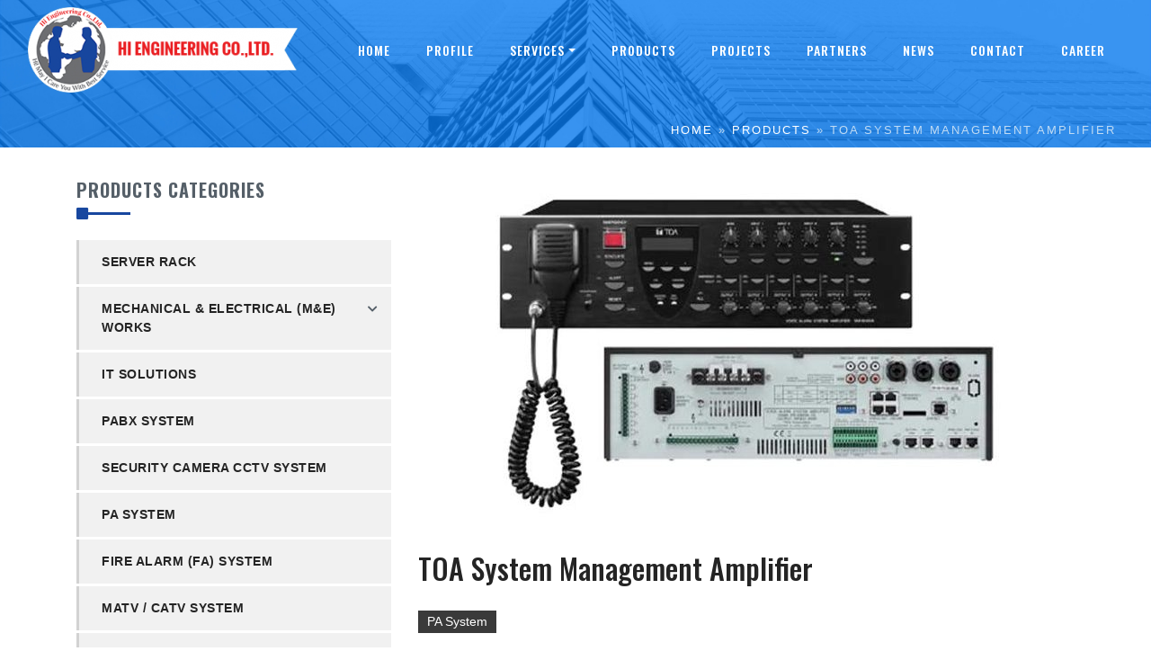

--- FILE ---
content_type: text/html; charset=UTF-8
request_url: https://www.hi-engineer.com/product/toa-system-management-amplifier/
body_size: 8729
content:
<!doctype html> <!--[if lt IE 7 ]><html lang="en" class="no-js ie6"> <![endif]--> <!--[if IE 7 ]><html lang="en" class="no-js ie7"> <![endif]--> <!--[if IE 8 ]><html lang="en" class="no-js ie8"> <![endif]--> <!--[if IE 9 ]><html lang="en" class="no-js ie9"> <![endif]--> <!--[if (gt IE 9)|!(IE)]><!--><html dir="ltr" lang="en"  class="no-js"> <!--<![endif]--><head><meta charset="UTF-8"><title>TOA System Management Amplifier - Hi Engineering Co.,Ltd.</title><meta name="viewport" content="width=device-width, initial-scale=1.0, maximum-scale=1.0, minimum-scale=1.0" /><link rel="shortcut icon" href="https://www.hi-engineer.com/wp-content/themes/hiengineer/favicon.png"> <!--[if lt IE 9]> <script src="//html5shiv.googlecode.com/svn/trunk/html5.js"></script> <![endif]--><meta name='robots' content='index, follow, max-image-preview:large, max-snippet:-1, max-video-preview:-1' /><style>img:is([sizes="auto" i], [sizes^="auto," i]) { contain-intrinsic-size: 3000px 1500px }</style><meta name="description" content="System Management Amplifier 1 unit per system 360 W power output 8 remote microphones (4x general, 4x emergency) EN54: max. 2 x emergency or 4 x general" /><link rel="canonical" href="https://www.hi-engineer.com/product/toa-system-management-amplifier/" /><meta property="og:locale" content="en_US" /><meta property="og:type" content="article" /><meta property="og:title" content="TOA System Management Amplifier - Hi Engineering Co.,Ltd." /><meta property="og:description" content="System Management Amplifier 1 unit per system 360 W power output 8 remote microphones (4x general, 4x emergency) EN54: max. 2 x emergency or 4 x general" /><meta property="og:url" content="https://www.hi-engineer.com/product/toa-system-management-amplifier/" /><meta property="og:site_name" content="Hi Engineering Co.,Ltd." /><meta property="article:modified_time" content="2018-11-14T06:56:36+00:00" /><meta property="og:image" content="http://www.hi-engineer.com/wp-content/uploads/2018/11/VM-3360VA-1.jpg" /><meta property="og:image:width" content="2000" /><meta property="og:image:height" content="1430" /><meta property="og:image:type" content="image/jpeg" /><meta name="twitter:card" content="summary_large_image" /> <script type="application/ld+json" class="yoast-schema-graph">{"@context":"https://schema.org","@graph":[{"@type":"WebPage","@id":"https://www.hi-engineer.com/product/toa-system-management-amplifier/","url":"https://www.hi-engineer.com/product/toa-system-management-amplifier/","name":"TOA System Management Amplifier - Hi Engineering Co.,Ltd.","isPartOf":{"@id":"https://www.hi-engineer.com/#website"},"primaryImageOfPage":{"@id":"https://www.hi-engineer.com/product/toa-system-management-amplifier/#primaryimage"},"image":{"@id":"https://www.hi-engineer.com/product/toa-system-management-amplifier/#primaryimage"},"thumbnailUrl":"/wp-content/uploads/2018/11/VM-3360VA-1.jpg","datePublished":"2018-11-14T06:55:18+00:00","dateModified":"2018-11-14T06:56:36+00:00","description":"System Management Amplifier 1 unit per system 360 W power output 8 remote microphones (4x general, 4x emergency) EN54: max. 2 x emergency or 4 x general","breadcrumb":{"@id":"https://www.hi-engineer.com/product/toa-system-management-amplifier/#breadcrumb"},"inLanguage":"en-US","potentialAction":[{"@type":"ReadAction","target":["https://www.hi-engineer.com/product/toa-system-management-amplifier/"]}]},{"@type":"ImageObject","inLanguage":"en-US","@id":"https://www.hi-engineer.com/product/toa-system-management-amplifier/#primaryimage","url":"/wp-content/uploads/2018/11/VM-3360VA-1.jpg","contentUrl":"/wp-content/uploads/2018/11/VM-3360VA-1.jpg","width":2000,"height":1430},{"@type":"BreadcrumbList","@id":"https://www.hi-engineer.com/product/toa-system-management-amplifier/#breadcrumb","itemListElement":[{"@type":"ListItem","position":1,"name":"Home","item":"https://www.hi-engineer.com/"},{"@type":"ListItem","position":2,"name":"Products","item":"https://www.hi-engineer.com/product/"},{"@type":"ListItem","position":3,"name":"TOA System Management Amplifier"}]},{"@type":"WebSite","@id":"https://www.hi-engineer.com/#website","url":"https://www.hi-engineer.com/","name":"Hi Engineering Co.,Ltd.","description":"Just another WordPress site","potentialAction":[{"@type":"SearchAction","target":{"@type":"EntryPoint","urlTemplate":"https://www.hi-engineer.com/?s={search_term_string}"},"query-input":{"@type":"PropertyValueSpecification","valueRequired":true,"valueName":"search_term_string"}}],"inLanguage":"en-US"}]}</script> <link rel='dns-prefetch' href='//cdn.jsdelivr.net' /><link rel='dns-prefetch' href='//cdnjs.cloudflare.com' /><link rel='dns-prefetch' href='//fonts.googleapis.com' /><link rel='dns-prefetch' href='//use.fontawesome.com' /><link rel='stylesheet' id='wp-block-library-css' href="https://www.hi-engineer.com/wp-includes/css/dist/block-library/style.min.css?ver=6.8.2" type='text/css' media='all' /><style id='classic-theme-styles-inline-css' type='text/css'>/*! This file is auto-generated */
.wp-block-button__link{color:#fff;background-color:#32373c;border-radius:9999px;box-shadow:none;text-decoration:none;padding:calc(.667em + 2px) calc(1.333em + 2px);font-size:1.125em}.wp-block-file__button{background:#32373c;color:#fff;text-decoration:none}</style><style id='global-styles-inline-css' type='text/css'>:root{--wp--preset--aspect-ratio--square: 1;--wp--preset--aspect-ratio--4-3: 4/3;--wp--preset--aspect-ratio--3-4: 3/4;--wp--preset--aspect-ratio--3-2: 3/2;--wp--preset--aspect-ratio--2-3: 2/3;--wp--preset--aspect-ratio--16-9: 16/9;--wp--preset--aspect-ratio--9-16: 9/16;--wp--preset--color--black: #000000;--wp--preset--color--cyan-bluish-gray: #abb8c3;--wp--preset--color--white: #ffffff;--wp--preset--color--pale-pink: #f78da7;--wp--preset--color--vivid-red: #cf2e2e;--wp--preset--color--luminous-vivid-orange: #ff6900;--wp--preset--color--luminous-vivid-amber: #fcb900;--wp--preset--color--light-green-cyan: #7bdcb5;--wp--preset--color--vivid-green-cyan: #00d084;--wp--preset--color--pale-cyan-blue: #8ed1fc;--wp--preset--color--vivid-cyan-blue: #0693e3;--wp--preset--color--vivid-purple: #9b51e0;--wp--preset--gradient--vivid-cyan-blue-to-vivid-purple: linear-gradient(135deg,rgba(6,147,227,1) 0%,rgb(155,81,224) 100%);--wp--preset--gradient--light-green-cyan-to-vivid-green-cyan: linear-gradient(135deg,rgb(122,220,180) 0%,rgb(0,208,130) 100%);--wp--preset--gradient--luminous-vivid-amber-to-luminous-vivid-orange: linear-gradient(135deg,rgba(252,185,0,1) 0%,rgba(255,105,0,1) 100%);--wp--preset--gradient--luminous-vivid-orange-to-vivid-red: linear-gradient(135deg,rgba(255,105,0,1) 0%,rgb(207,46,46) 100%);--wp--preset--gradient--very-light-gray-to-cyan-bluish-gray: linear-gradient(135deg,rgb(238,238,238) 0%,rgb(169,184,195) 100%);--wp--preset--gradient--cool-to-warm-spectrum: linear-gradient(135deg,rgb(74,234,220) 0%,rgb(151,120,209) 20%,rgb(207,42,186) 40%,rgb(238,44,130) 60%,rgb(251,105,98) 80%,rgb(254,248,76) 100%);--wp--preset--gradient--blush-light-purple: linear-gradient(135deg,rgb(255,206,236) 0%,rgb(152,150,240) 100%);--wp--preset--gradient--blush-bordeaux: linear-gradient(135deg,rgb(254,205,165) 0%,rgb(254,45,45) 50%,rgb(107,0,62) 100%);--wp--preset--gradient--luminous-dusk: linear-gradient(135deg,rgb(255,203,112) 0%,rgb(199,81,192) 50%,rgb(65,88,208) 100%);--wp--preset--gradient--pale-ocean: linear-gradient(135deg,rgb(255,245,203) 0%,rgb(182,227,212) 50%,rgb(51,167,181) 100%);--wp--preset--gradient--electric-grass: linear-gradient(135deg,rgb(202,248,128) 0%,rgb(113,206,126) 100%);--wp--preset--gradient--midnight: linear-gradient(135deg,rgb(2,3,129) 0%,rgb(40,116,252) 100%);--wp--preset--font-size--small: 13px;--wp--preset--font-size--medium: 20px;--wp--preset--font-size--large: 36px;--wp--preset--font-size--x-large: 42px;--wp--preset--spacing--20: 0.44rem;--wp--preset--spacing--30: 0.67rem;--wp--preset--spacing--40: 1rem;--wp--preset--spacing--50: 1.5rem;--wp--preset--spacing--60: 2.25rem;--wp--preset--spacing--70: 3.38rem;--wp--preset--spacing--80: 5.06rem;--wp--preset--shadow--natural: 6px 6px 9px rgba(0, 0, 0, 0.2);--wp--preset--shadow--deep: 12px 12px 50px rgba(0, 0, 0, 0.4);--wp--preset--shadow--sharp: 6px 6px 0px rgba(0, 0, 0, 0.2);--wp--preset--shadow--outlined: 6px 6px 0px -3px rgba(255, 255, 255, 1), 6px 6px rgba(0, 0, 0, 1);--wp--preset--shadow--crisp: 6px 6px 0px rgba(0, 0, 0, 1);}:where(.is-layout-flex){gap: 0.5em;}:where(.is-layout-grid){gap: 0.5em;}body .is-layout-flex{display: flex;}.is-layout-flex{flex-wrap: wrap;align-items: center;}.is-layout-flex > :is(*, div){margin: 0;}body .is-layout-grid{display: grid;}.is-layout-grid > :is(*, div){margin: 0;}:where(.wp-block-columns.is-layout-flex){gap: 2em;}:where(.wp-block-columns.is-layout-grid){gap: 2em;}:where(.wp-block-post-template.is-layout-flex){gap: 1.25em;}:where(.wp-block-post-template.is-layout-grid){gap: 1.25em;}.has-black-color{color: var(--wp--preset--color--black) !important;}.has-cyan-bluish-gray-color{color: var(--wp--preset--color--cyan-bluish-gray) !important;}.has-white-color{color: var(--wp--preset--color--white) !important;}.has-pale-pink-color{color: var(--wp--preset--color--pale-pink) !important;}.has-vivid-red-color{color: var(--wp--preset--color--vivid-red) !important;}.has-luminous-vivid-orange-color{color: var(--wp--preset--color--luminous-vivid-orange) !important;}.has-luminous-vivid-amber-color{color: var(--wp--preset--color--luminous-vivid-amber) !important;}.has-light-green-cyan-color{color: var(--wp--preset--color--light-green-cyan) !important;}.has-vivid-green-cyan-color{color: var(--wp--preset--color--vivid-green-cyan) !important;}.has-pale-cyan-blue-color{color: var(--wp--preset--color--pale-cyan-blue) !important;}.has-vivid-cyan-blue-color{color: var(--wp--preset--color--vivid-cyan-blue) !important;}.has-vivid-purple-color{color: var(--wp--preset--color--vivid-purple) !important;}.has-black-background-color{background-color: var(--wp--preset--color--black) !important;}.has-cyan-bluish-gray-background-color{background-color: var(--wp--preset--color--cyan-bluish-gray) !important;}.has-white-background-color{background-color: var(--wp--preset--color--white) !important;}.has-pale-pink-background-color{background-color: var(--wp--preset--color--pale-pink) !important;}.has-vivid-red-background-color{background-color: var(--wp--preset--color--vivid-red) !important;}.has-luminous-vivid-orange-background-color{background-color: var(--wp--preset--color--luminous-vivid-orange) !important;}.has-luminous-vivid-amber-background-color{background-color: var(--wp--preset--color--luminous-vivid-amber) !important;}.has-light-green-cyan-background-color{background-color: var(--wp--preset--color--light-green-cyan) !important;}.has-vivid-green-cyan-background-color{background-color: var(--wp--preset--color--vivid-green-cyan) !important;}.has-pale-cyan-blue-background-color{background-color: var(--wp--preset--color--pale-cyan-blue) !important;}.has-vivid-cyan-blue-background-color{background-color: var(--wp--preset--color--vivid-cyan-blue) !important;}.has-vivid-purple-background-color{background-color: var(--wp--preset--color--vivid-purple) !important;}.has-black-border-color{border-color: var(--wp--preset--color--black) !important;}.has-cyan-bluish-gray-border-color{border-color: var(--wp--preset--color--cyan-bluish-gray) !important;}.has-white-border-color{border-color: var(--wp--preset--color--white) !important;}.has-pale-pink-border-color{border-color: var(--wp--preset--color--pale-pink) !important;}.has-vivid-red-border-color{border-color: var(--wp--preset--color--vivid-red) !important;}.has-luminous-vivid-orange-border-color{border-color: var(--wp--preset--color--luminous-vivid-orange) !important;}.has-luminous-vivid-amber-border-color{border-color: var(--wp--preset--color--luminous-vivid-amber) !important;}.has-light-green-cyan-border-color{border-color: var(--wp--preset--color--light-green-cyan) !important;}.has-vivid-green-cyan-border-color{border-color: var(--wp--preset--color--vivid-green-cyan) !important;}.has-pale-cyan-blue-border-color{border-color: var(--wp--preset--color--pale-cyan-blue) !important;}.has-vivid-cyan-blue-border-color{border-color: var(--wp--preset--color--vivid-cyan-blue) !important;}.has-vivid-purple-border-color{border-color: var(--wp--preset--color--vivid-purple) !important;}.has-vivid-cyan-blue-to-vivid-purple-gradient-background{background: var(--wp--preset--gradient--vivid-cyan-blue-to-vivid-purple) !important;}.has-light-green-cyan-to-vivid-green-cyan-gradient-background{background: var(--wp--preset--gradient--light-green-cyan-to-vivid-green-cyan) !important;}.has-luminous-vivid-amber-to-luminous-vivid-orange-gradient-background{background: var(--wp--preset--gradient--luminous-vivid-amber-to-luminous-vivid-orange) !important;}.has-luminous-vivid-orange-to-vivid-red-gradient-background{background: var(--wp--preset--gradient--luminous-vivid-orange-to-vivid-red) !important;}.has-very-light-gray-to-cyan-bluish-gray-gradient-background{background: var(--wp--preset--gradient--very-light-gray-to-cyan-bluish-gray) !important;}.has-cool-to-warm-spectrum-gradient-background{background: var(--wp--preset--gradient--cool-to-warm-spectrum) !important;}.has-blush-light-purple-gradient-background{background: var(--wp--preset--gradient--blush-light-purple) !important;}.has-blush-bordeaux-gradient-background{background: var(--wp--preset--gradient--blush-bordeaux) !important;}.has-luminous-dusk-gradient-background{background: var(--wp--preset--gradient--luminous-dusk) !important;}.has-pale-ocean-gradient-background{background: var(--wp--preset--gradient--pale-ocean) !important;}.has-electric-grass-gradient-background{background: var(--wp--preset--gradient--electric-grass) !important;}.has-midnight-gradient-background{background: var(--wp--preset--gradient--midnight) !important;}.has-small-font-size{font-size: var(--wp--preset--font-size--small) !important;}.has-medium-font-size{font-size: var(--wp--preset--font-size--medium) !important;}.has-large-font-size{font-size: var(--wp--preset--font-size--large) !important;}.has-x-large-font-size{font-size: var(--wp--preset--font-size--x-large) !important;}
:where(.wp-block-post-template.is-layout-flex){gap: 1.25em;}:where(.wp-block-post-template.is-layout-grid){gap: 1.25em;}
:where(.wp-block-columns.is-layout-flex){gap: 2em;}:where(.wp-block-columns.is-layout-grid){gap: 2em;}
:root :where(.wp-block-pullquote){font-size: 1.5em;line-height: 1.6;}</style><link rel='stylesheet' id='contact-form-7-css' href="https://www.hi-engineer.com/wp-content/plugins/contact-form-7/includes/css/styles.css?ver=6.1" type='text/css' media='all' /><link rel='stylesheet' id='google-fonts-css' href='//fonts.googleapis.com/css?family=Montserrat:400,500,600,700,800|Oswald:300,400,500,600,700' type='text/css' media='screen' /><link rel='stylesheet' id='bootstrap-css' href='//cdn.jsdelivr.net/combine/npm/bootstrap@4.0.0/dist/css/bootstrap.min.css,npm/@fortawesome/fontawesome-free@5.2.0/css/all.min.css,npm/@fancyapps/fancybox@3.3.5/dist/jquery.fancybox.min.css,npm/slick-carousel@1.8.1/slick/slick.min.css,npm/owl.carousel@2.3.4/dist/assets/owl.carousel.min.css,npm/owl.carousel@2.3.4/dist/assets/owl.theme.default.min.css' type='text/css' media='screen' /><link rel='stylesheet' id='font-awesomes-css' href='//use.fontawesome.com/releases/v5.2.0/css/all.css' type='text/css' media='screen' /><link rel='stylesheet' id='style-css' href="https://www.hi-engineer.com/wp-content/themes/hiengineer/style.css?ver=0.1" type='text/css' media='all' /> <script type="text/javascript" src="//cdn.jsdelivr.net/combine/npm/jquery@3.3.1,npm/bootstrap@4.0.0/dist/js/bootstrap.min.js,npm/@fancyapps/fancybox@3.3.5,npm/swiper@4.3.5,npm/slick-carousel@1.8.1,npm/owl.carousel@2.3.4" id="jquery-js"></script> <script type="text/javascript" src="//www.hi-engineer.com/wp-content/plugins/revslider/sr6/assets/js/rbtools.min.js?ver=6.7.17" async id="tp-tools-js"></script> <script type="text/javascript" src="//www.hi-engineer.com/wp-content/plugins/revslider/sr6/assets/js/rs6.min.js?ver=6.7.17" async id="revmin-js"></script> <style type="text/css">.recentcomments a{display:inline !important;padding:0 !important;margin:0 !important;}</style><meta name="generator" content="Powered by Slider Revolution 6.7.17 - responsive, Mobile-Friendly Slider Plugin for WordPress with comfortable drag and drop interface." /> <script>function setREVStartSize(e){
			//window.requestAnimationFrame(function() {
				window.RSIW = window.RSIW===undefined ? window.innerWidth : window.RSIW;
				window.RSIH = window.RSIH===undefined ? window.innerHeight : window.RSIH;
				try {
					var pw = document.getElementById(e.c).parentNode.offsetWidth,
						newh;
					pw = pw===0 || isNaN(pw) || (e.l=="fullwidth" || e.layout=="fullwidth") ? window.RSIW : pw;
					e.tabw = e.tabw===undefined ? 0 : parseInt(e.tabw);
					e.thumbw = e.thumbw===undefined ? 0 : parseInt(e.thumbw);
					e.tabh = e.tabh===undefined ? 0 : parseInt(e.tabh);
					e.thumbh = e.thumbh===undefined ? 0 : parseInt(e.thumbh);
					e.tabhide = e.tabhide===undefined ? 0 : parseInt(e.tabhide);
					e.thumbhide = e.thumbhide===undefined ? 0 : parseInt(e.thumbhide);
					e.mh = e.mh===undefined || e.mh=="" || e.mh==="auto" ? 0 : parseInt(e.mh,0);
					if(e.layout==="fullscreen" || e.l==="fullscreen")
						newh = Math.max(e.mh,window.RSIH);
					else{
						e.gw = Array.isArray(e.gw) ? e.gw : [e.gw];
						for (var i in e.rl) if (e.gw[i]===undefined || e.gw[i]===0) e.gw[i] = e.gw[i-1];
						e.gh = e.el===undefined || e.el==="" || (Array.isArray(e.el) && e.el.length==0)? e.gh : e.el;
						e.gh = Array.isArray(e.gh) ? e.gh : [e.gh];
						for (var i in e.rl) if (e.gh[i]===undefined || e.gh[i]===0) e.gh[i] = e.gh[i-1];
											
						var nl = new Array(e.rl.length),
							ix = 0,
							sl;
						e.tabw = e.tabhide>=pw ? 0 : e.tabw;
						e.thumbw = e.thumbhide>=pw ? 0 : e.thumbw;
						e.tabh = e.tabhide>=pw ? 0 : e.tabh;
						e.thumbh = e.thumbhide>=pw ? 0 : e.thumbh;
						for (var i in e.rl) nl[i] = e.rl[i]<window.RSIW ? 0 : e.rl[i];
						sl = nl[0];
						for (var i in nl) if (sl>nl[i] && nl[i]>0) { sl = nl[i]; ix=i;}
						var m = pw>(e.gw[ix]+e.tabw+e.thumbw) ? 1 : (pw-(e.tabw+e.thumbw)) / (e.gw[ix]);
						newh =  (e.gh[ix] * m) + (e.tabh + e.thumbh);
					}
					var el = document.getElementById(e.c);
					if (el!==null && el) el.style.height = newh+"px";
					el = document.getElementById(e.c+"_wrapper");
					if (el!==null && el) {
						el.style.height = newh+"px";
						el.style.display = "block";
					}
				} catch(e){
					console.log("Failure at Presize of Slider:" + e)
				}
			//});
		  };</script> </head><body class="wp-singular product-template-default single single-product postid-722 wp-theme-hiengineer"><header><nav class="navbar navbar-expand-lg navbar-light  navbar-fixed-top"><div class="container-fluid"><div class="logo-wrap"> <a href="https://www.hi-engineer.com" title="Hi Engineering Co.,Ltd."> <img src="/wp-content/uploads/2018/08/Logo-300x95.png" class="img-fluid"> </a></div> <button class="navbar-toggler" type="button" data-toggle="collapse" data-target="#navbarSupportedContent" aria-controls="navbarSupportedContent" aria-expanded="false" aria-label="Toggle navigation"> <span class="navbar-toggler-icon"></span> </button><div class="collapse navbar-collapse" id="navbarSupportedContent"><ul id="menu-main" class="nav  navbar-nav ml-auto"><li id="menu-item-68" class="menu-item menu-item-type-post_type menu-item-object-page menu-item-home menu-item-68 nav-item"> <a class="nav-link" href="https://www.hi-engineer.com/">Home</a></li><li id="menu-item-87" class="menu-item menu-item-type-post_type menu-item-object-page menu-item-87 nav-item"> <a class="nav-link" href="https://www.hi-engineer.com/about-us/">Profile</a></li><li id="menu-item-70" class="menu-item menu-item-type-custom menu-item-object-custom menu-item-has-children menu-item-70 nav-item dropdown"> <a class="nav-link dropdown-toggle"  href="/service/" data-toggle="dropdown" aria-haspopup="true" aria-expanded="false">Services</a><div class="dropdown-menu" role="menu"> <a class="dropdown-item"  href="/service/">All Services</a><a class="dropdown-item" href="https://www.hi-engineer.com/service-type/design-bq-system-build-project-management-consultant/">Design &#038; BQ, System Build, Project Management, Consultant</a><a class="dropdown-item" href="https://www.hi-engineer.com/service-type/communication-system/">Communication System</a><a class="dropdown-item" href="https://www.hi-engineer.com/service-type/security-solutions-networking/">Security Solutions &#038; Networking</a><a class="dropdown-item" href="https://www.hi-engineer.com/service-type/mechanical-electrical-works/">Mechanical &#038; Electrical Works</a><a class="dropdown-item" href="https://www.hi-engineer.com/service/home-decoration/">Home Decoration</a></div></li><li id="menu-item-71" class="menu-item menu-item-type-custom menu-item-object-custom menu-item-71 nav-item"> <a class="nav-link"  href="/product/">Products</a></li><li id="menu-item-72" class="menu-item menu-item-type-custom menu-item-object-custom menu-item-72 nav-item"> <a class="nav-link"  href="/project/">Projects</a></li><li id="menu-item-575" class="menu-item menu-item-type-post_type menu-item-object-page menu-item-575 nav-item"> <a class="nav-link" href="https://www.hi-engineer.com/partners/">Partners</a></li><li id="menu-item-73" class="menu-item menu-item-type-custom menu-item-object-custom menu-item-73 nav-item"> <a class="nav-link"  href="/news/">News</a></li><li id="menu-item-64" class="menu-item menu-item-type-post_type menu-item-object-page menu-item-64 nav-item"> <a class="nav-link" href="https://www.hi-engineer.com/contacts/">Contact</a></li><li id="menu-item-419" class="menu-item menu-item-type-post_type menu-item-object-page menu-item-419 nav-item"> <a class="nav-link" href="https://www.hi-engineer.com/career/">Career</a></li></ul></div></div></nav></header><section class="page-background-cover" style=""><div class="container-fluid"><section class="breadcrumb-container breadcrumbs text-right pr-4"><div typeof="BreadcrumbList" vocab="http://schema.org/"><div id="breadcrumbs"><span><span><a href="https://www.hi-engineer.com/">Home</a></span> » <span><a href="https://www.hi-engineer.com/product/">Products</a></span> » <span class="breadcrumb_last" aria-current="page">TOA System Management Amplifier</span></span></div></div></section></div></section><section class="inner-pg-container single-pg-container"><div class="container"><div class="row"><div class="col-md-8 order-md-2"><div id="carouselExampleIndicators" class="carousel slide product-carousel-container" data-ride="carousel"><div class="carousel-inner"><div class="carousel-item active"> <a href="/wp-content/uploads/2018/11/VM-3360VA.jpg" data-fancybox="gallery" data-caption="VM-3360VA"><img class="d-block" src="/wp-content/uploads/2018/11/VM-3360VA.jpg" alt="VM-3360VA"></a></div></div> <a class="carousel-control-prev" href="#carouselExampleIndicators" role="button" data-slide="prev"> <span class="carousel-control-prev-icon" aria-hidden="true"></span> <span class="sr-only">Previous</span> </a> <a class="carousel-control-next" href="#carouselExampleIndicators" role="button" data-slide="next"> <span class="carousel-control-next-icon" aria-hidden="true"></span> <span class="sr-only">Next</span> </a></div><div class="post-title"><h2>TOA System Management Amplifier</h2></div><h5><a href="https://www.hi-engineer.com/product-type/pa-system/" class="taxo-name">PA System</a></h5><article class="default-content-container"><h3>System Management Amplifier</h3><ul style="list-style-type: disc;"><li>1 unit per system</li><li>360 W power output</li><li>8 remote microphones (4x general, 4x emergency)</li><li>EN54: max. 2 x emergency or 4 x general +1 x emergency)</li><li>6 recorded general announcements and 2 recorded emergency announcements</li><li>8 remote microphones max. (up to 4 emergency remote microphones)</li><li>6 zones selectable from the front panel</li><li>Built-in high quality electronic voice message</li></ul></article><hr/><div class="info-container"><h5 class="info-section-title">Specifications</h5></div><div class="info-container"><h5 class="info-section-title">Related Products</h5><div class="related-container"><div class="row"><div class="col-12"><div class="owl-carousel owl-theme"><div class="item"><div class="wrapper text-center"> <a href="https://www.hi-engineer.com/product/am-fm-synthesizer-tuner-dt-930/" title="AM/FM Synthesizer Tuner DT-930"> <img src="/wp-content/uploads/2019/01/DT-930-300x241.jpg" class="img-fluid" alt="AM/FM Synthesizer Tuner DT-930" /><h4 class="mt-4">AM/FM Synthesizer Tuner DT-930</h4> </a></div></div><div class="item"><div class="wrapper text-center"> <a href="https://www.hi-engineer.com/product/toa-fv-200ev-emergency-message-panel/" title="TOA FV-200EV Emergency Message Panel"> <img src="/wp-content/uploads/2019/01/FV-200EV-Emergency-Message-Panel-300x241.jpg" class="img-fluid" alt="TOA FV-200EV Emergency Message Panel" /><h4 class="mt-4">TOA FV-200EV Emergency Message Panel</h4> </a></div></div><div class="item"><div class="wrapper text-center"> <a href="https://www.hi-engineer.com/product/toa-fv-248pa-power-amplifier/" title="TOA FV-248PA Power Amplifier"> <img src="/wp-content/uploads/2019/01/FV-248PA-300x241.jpg" class="img-fluid" alt="TOA FV-248PA Power Amplifier" /><h4 class="mt-4">TOA FV-248PA Power Amplifier</h4> </a></div></div><div class="item"><div class="wrapper text-center"> <a href="https://www.hi-engineer.com/product/toa-rm-200ms-remote-microphone/" title="TOA RM-200M(S) Remote Microphone"> <img src="/wp-content/uploads/2018/11/TOA-RM-200M-300x241.jpg" class="img-fluid" alt="TOA RM-200M(S) Remote Microphone" /><h4 class="mt-4">TOA RM-200M(S) Remote Microphone</h4> </a></div></div></div></div></div></div></div></div><div class="col-md-4 order-md-1"><aside id="sidebar"><div class="ui-block-container sidebar products"><h4 class="pb-3">Products Categories</h4><ul class="accordion" id="accordion"><li><div class="link"><a href="https://www.hi-engineer.com/product-type/server-rack/" class="">Server Rack</a></div></li><li><div class="link"><a href="https://www.hi-engineer.com/product-type/mechanical-electrical-me-works/" class="">Mechanical &amp; Electrical (M&amp;E) Works</a> <i class="fa fa-chevron-down"></i></div><ul class="submenu"><li><a href="https://www.hi-engineer.com/product-type/mechanical-electrical-me-works/plumbing-sanitary/">Plumbing &amp; Sanitary</a></li><li><a href="https://www.hi-engineer.com/product-type/mechanical-electrical-me-works/electrical/">Electrical</a></li><li><a href="https://www.hi-engineer.com/product-type/mechanical-electrical-me-works/mechanical-acmv/">Mechanical (ACMV)</a></li><li><a href="https://www.hi-engineer.com/product-type/mechanical-electrical-me-works/fire-alarm-alarm-system/">Fire Fighting &amp; Fire Protection System</a></li></ul></li><li><div class="link"><a href="https://www.hi-engineer.com/product-type/it-solutions-network/" class="">IT Solutions</a></div></li><li><div class="link"><a href="https://www.hi-engineer.com/product-type/pabx-system/" class="">PABX System</a></div></li><li><div class="link"><a href="https://www.hi-engineer.com/product-type/cctv-system/" class="">Security Camera CCTV System</a></div></li><li><div class="link"><a href="https://www.hi-engineer.com/product-type/pa-system/" class="">PA System</a></div></li><li><div class="link"><a href="https://www.hi-engineer.com/product-type/fa/" class="">Fire Alarm (FA) System</a></div></li><li><div class="link"><a href="https://www.hi-engineer.com/product-type/matv-system/" class="">MATV / CATV System</a></div></li><li><div class="link"><a href="https://www.hi-engineer.com/product-type/access-control-finger-print/" class="">Access Control</a> <i class="fa fa-chevron-down"></i></div><ul class="submenu"><li><a href="https://www.hi-engineer.com/product-type/access-control-finger-print/exit-button/">Exit Button</a></li></ul></li><li><div class="link"><a href="https://www.hi-engineer.com/product-type/door-gate-lock/" class="">Auto Gate &amp; Door Lock</a></div></li><li><div class="link"><a href="https://www.hi-engineer.com/product-type/video-door-phone-system-2/" class="">Video Door Phone System</a></div></li><li><div class="link"><a href="https://www.hi-engineer.com/product-type/barrier-gate-packing-management-system/" class="">Barrier Gate &amp; Packing Management System</a></div></li></ul></div></aside></div></div></div></section><footer class="pt-5"><div class="container"><div class="row"><div class="col-lg-4 col-md-6 order-lg-1 footer-box-container"><h3 class="footer-box-title">Contact Us</h3><ul class="address-wrap"><li><div class="media"> <i class="fa fa-map-marker mr-3" aria-hidden="true"></i><div class="media-body address"><p>No.1897,Palae Kyun ST, BET: Aung Zayar Road & Maung Makan Kanthar Road, 18 Quarter, South Dagon Tsp, Yangon, Myanmar.</p></div></div></li><li><div class="media"> <i class="fa fa-envelope mr-3" aria-hidden="true"></i><div class="media-body"><p> <a href="/cdn-cgi/l/email-protection#[base64]"> <span><span class="__cf_email__" data-cfemail="c2b2b0ada8a7a1b682aaabefa7aca5abaca7a7b0eca1adaf">[email&#160;protected]</span>
<span class="__cf_email__" data-cfemail="04677177706b696176776176726d6761446c6d29616a636d6a6161762a676b69">[email&#160;protected]</span>
<span class="__cf_email__" data-cfemail="b2dec5d3dcc2cbd3cb8584f2d5dfd3dbde9cd1dddf">[email&#160;protected]</span>
<span class="__cf_email__" data-cfemail="721f0b1302051b1c06021a0b075c1a1b32151f131b1e5c111d1f">[email&#160;protected]</span></span> </a></p></div></div></li><li><div class="media"> <i class="fa fa-phone mr-3" aria-hidden="true"></i><div class="media-body"><p> <a href="tel:095192911"> <span>095192911</span> , </a> <a href="tel:0943070003"> <span>0943070003</span> , </a> <a href="tel:09942051000"> <span>09942051000</span> , </a> <a href="tel:09942052000"> <span>09942052000</span> , </a> <a href="tel:09942053000"> <span>09942053000</span> , </a></p></div></div></li></ul></div><div class="col-lg-4 col-md-6 order-lg-3 footer-box-container"><h3 class="footer-box-title">Link us on Facebook</h3><div class="fb-page" data-href="https://www.facebook.com/hitelecom/" data-tabs="timeline" data-height="210" data-width="500" data-small-header="false" data-adapt-container-width="true" data-hide-cover="false" data-show-facepile="true"><blockquote cite="https://www.facebook.com/hitelecom/" class="fb-xfbml-parse-ignore"><a href="https://www.facebook.com/hitelecom/">Facebook</a></blockquote></div></div><div class="col-lg-4 col-md-12 order-lg-2 footer-box-container footer-nav-container"><h3 class="footer-box-title">Useful Links</h3><div class="row"><div class="col-6"><div class="menu-wrap"><ul id="menu-footer" class="menu"><li id="menu-item-79" class="menu-item menu-item-type-post_type menu-item-object-page menu-item-home menu-item-79"><a href="https://www.hi-engineer.com/">Home</a></li><li id="menu-item-78" class="menu-item menu-item-type-post_type menu-item-object-page menu-item-78"><a href="https://www.hi-engineer.com/about-us/">Profile</a></li><li id="menu-item-80" class="menu-item menu-item-type-custom menu-item-object-custom menu-item-80"><a href="/">Services</a></li><li id="menu-item-81" class="menu-item menu-item-type-custom menu-item-object-custom menu-item-81"><a href="/">Products</a></li></ul></div></div><div class="col-6"><div class="menu-wrap"><ul id="menu-footer-2" class="menu"><li id="menu-item-218" class="menu-item menu-item-type-custom menu-item-object-custom menu-item-218"><a href="/project/">Projects</a></li><li id="menu-item-219" class="menu-item menu-item-type-custom menu-item-object-custom menu-item-219"><a href="/news/">News</a></li><li id="menu-item-223" class="menu-item menu-item-type-post_type menu-item-object-page menu-item-223"><a href="https://www.hi-engineer.com/partners/">Partners</a></li><li id="menu-item-222" class="menu-item menu-item-type-post_type menu-item-object-page menu-item-222"><a href="https://www.hi-engineer.com/contacts/">Contact</a></li></ul></div></div></div></div></div><div class="row mt-4 footer-bt-wrap"><div class="col-12 text-center mt-4"><ul class="social-icon"><li><a href="https://www.facebook.com/hitelecom/" target="_blank" title="Hi Telecom Engineering Co., Ltd Facebook"><i class="fab fa-facebook"></i></a></li><li><a href="viber://chat?number=+95 9 5192911" title="Hi Telecom Engineering Co., Ltd Viber"><i class="fab fa-viber"></i></a></li></ul></div><div class="col-md-6"><div class="footer-copyright pt-4"><p> &copy; Copyright Hi Engineering Co.,Ltd  2025. All right reserved.</p></div></div><div class="col-md-6"><div class="footer-created float-right pt-md-3"><p class="digital-dots">Created by <a href="https://www.digitaldots.com.mm/" target="_blank" title="Digital Dots - Creative Digital Agency Located in Yangon"><img src="https://www.hi-engineer.com/wp-content/themes/hiengineer/assets/images/digitaldots.png" alt="Digitl Dots"></a></p></div></div></div></div></footer> <script data-cfasync="false" src="/cdn-cgi/scripts/5c5dd728/cloudflare-static/email-decode.min.js"></script><script>window.RS_MODULES = window.RS_MODULES || {};
			window.RS_MODULES.modules = window.RS_MODULES.modules || {};
			window.RS_MODULES.waiting = window.RS_MODULES.waiting || [];
			window.RS_MODULES.defered = false;
			window.RS_MODULES.moduleWaiting = window.RS_MODULES.moduleWaiting || {};
			window.RS_MODULES.type = 'compiled';</script> <script type="speculationrules">{"prefetch":[{"source":"document","where":{"and":[{"href_matches":"\/*"},{"not":{"href_matches":["\/wp-*.php","\/wp-admin\/*","\/wp-content\/uploads\/*","\/wp-content\/*","\/wp-content\/plugins\/*","\/wp-content\/themes\/hiengineer\/*","\/*\\?(.+)"]}},{"not":{"selector_matches":"a[rel~=\"nofollow\"]"}},{"not":{"selector_matches":".no-prefetch, .no-prefetch a"}}]},"eagerness":"conservative"}]}</script> <link rel='stylesheet' id='rs-plugin-settings-css' href='//www.hi-engineer.com/wp-content/plugins/revslider/sr6/assets/css/rs6.css?ver=6.7.17' type='text/css' media='all' /><style id='rs-plugin-settings-inline-css' type='text/css'>#rs-demo-id {}</style> <script type="text/javascript" src="https://www.hi-engineer.com/wp-includes/js/dist/hooks.min.js?ver=4d63a3d491d11ffd8ac6" id="wp-hooks-js"></script> <script type="text/javascript" src="https://www.hi-engineer.com/wp-includes/js/dist/i18n.min.js?ver=5e580eb46a90c2b997e6" id="wp-i18n-js"></script> <script type="text/javascript" id="wp-i18n-js-after">wp.i18n.setLocaleData( { 'text direction\u0004ltr': [ 'ltr' ] } );</script> <script type="text/javascript" src="https://www.hi-engineer.com/wp-content/plugins/contact-form-7/includes/swv/js/index.js?ver=6.1" id="swv-js"></script> <script type="text/javascript" id="contact-form-7-js-before">var wpcf7 = {
    "api": {
        "root": "http:\/\/www.hi-engineer.com\/wp-json\/",
        "namespace": "contact-form-7\/v1"
    },
    "cached": 1
};</script> <script type="text/javascript" src="https://www.hi-engineer.com/wp-content/plugins/contact-form-7/includes/js/index.js?ver=6.1" id="contact-form-7-js"></script> <script type="text/javascript" src="//cdnjs.cloudflare.com/ajax/libs/jquery.isotope/3.0.6/isotope.pkgd.min.js" id="isotope-js"></script> <script type="text/javascript" src="//cdnjs.cloudflare.com/ajax/libs/hammer.js/2.0.8/hammer.min.js" id="hammer-js"></script> <script type="text/javascript" src="https://www.hi-engineer.com/wp-content/themes/hiengineer/assets/js/jquery.hammer.js" id="jqueryhammer-js"></script> <script type="text/javascript" src="https://www.hi-engineer.com/wp-content/themes/hiengineer/assets/js/script.js?ver=0.1" id="script-js"></script> <script>(function(d, s, id) {
  var js, fjs = d.getElementsByTagName(s)[0];
  if (d.getElementById(id)) return;
  js = d.createElement(s); js.id = id;
  js.src = 'https://connect.facebook.net/qz_MM/sdk.js#xfbml=1&version=v2.11';
  fjs.parentNode.insertBefore(js, fjs);
}(document, 'script', 'facebook-jssdk'));</script> <script defer src="https://static.cloudflareinsights.com/beacon.min.js/vcd15cbe7772f49c399c6a5babf22c1241717689176015" integrity="sha512-ZpsOmlRQV6y907TI0dKBHq9Md29nnaEIPlkf84rnaERnq6zvWvPUqr2ft8M1aS28oN72PdrCzSjY4U6VaAw1EQ==" data-cf-beacon='{"version":"2024.11.0","token":"54407cd2c6724402a802d1e1050c96a1","r":1,"server_timing":{"name":{"cfCacheStatus":true,"cfEdge":true,"cfExtPri":true,"cfL4":true,"cfOrigin":true,"cfSpeedBrain":true},"location_startswith":null}}' crossorigin="anonymous"></script>
</body></html><!-- Cache Enabler by KeyCDN @ Sun, 05 Oct 2025 06:05:22 GMT (https-index.html) -->

--- FILE ---
content_type: text/css
request_url: https://www.hi-engineer.com/wp-content/themes/hiengineer/style.css?ver=0.1
body_size: -309
content:
/*
    Theme Name: Hi Engineer
    Version: 1.0
    Description: Nice and sleek responsive design
    Author: Digital Dots
    Author URI: http://www.digitaldots.com.mm
*/
@import url("assets/css/combine.min.css");

--- FILE ---
content_type: text/css
request_url: https://www.hi-engineer.com/wp-content/themes/hiengineer/assets/css/combine.min.css
body_size: 8684
content:
/**
 * Table of contents: 
 * z.css
 * Generated on: 2018-10-10 05:50:53
 */
a{text-decoration: none;transition: .5s ease-in-out;-webkit-transition: .5s ease-in-out;-moz-transition: .5s ease-in-out;-o-transition: .5s ease-in-out}a img.aligncenter{display: block;margin-left: auto;margin-right: auto}a img.alignnone{margin: 5px 20px 20px 0}a img.alignright{float: right;margin: 5px 0 20px 20px}a img.alignleft{float: left;margin: 5px 20px 20px 0}i.fa-phone{transform: rotate(90deg)}.wp-caption{background: #fff;border: 1px solid #f0f0f0;max-width: 96%;text-align: center;padding: 5px 3px 10px}.wp-caption img{border: 0 none;height: auto;max-width: 98.5%;width: auto;margin: 0;padding: 0}.wp-caption p.wp-caption-text{font-size: 11px;line-height: 17px;margin: 0;padding: 0 4px 5px}.wp-caption.alignright{margin: 5px 0 20px 20px}.wp-caption.alignnone{margin: 5px 20px 20px 0}.wp-caption.alignleft{margin: 5px 20px 20px 0}.alignnone{margin: 5px 20px 20px 0}.aligncenter{display: block;display: block;margin: 5px auto;margin: 5px auto}div.aligncenter{display: block;margin: 5px auto}.alignright{float: right;margin: 5px 0 20px 20px}.alignleft{float: left;margin: 5px 20px 20px 0}a:hover{color: transparent;text-decoration: none}h1{font-size: 48px;font-family: 'Oswald', sans-serif;color: #555f68}h1.title span{position: relative}h1.title span:after{content: '';position: absolute;width: 50px;height: 2px;bottom: 0;left: 50%;background: #f7bb0b;transform: translateX(-50%)}h2, h3, h4, h6{font-family: 'Montserrat', sans-serif}h2{font-size: 32px}h3{font-size: 24px}h4{font-size: 20px;font-weight: 700;color: #555f68}h4:hover{color: #f7bb0b}h4 a{color: #555f68}h4 a:hover{color: #f7bb0b}h4.title{position: relative;text-decoration: none;transition: .5s ease-in-out;-webkit-transition: .5s ease-in-out;-moz-transition: .5s ease-in-out;-o-transition: .5s ease-in-out}h4.title:before{content: '';position: absolute;width: 50px;height: 2px;bottom: -10px;left: 0;background: #959595;text-decoration: none;transition: .5s ease-in-out;-webkit-transition: .5s ease-in-out;-moz-transition: .5s ease-in-out;-o-transition: .5s ease-in-out}h4.title:hover:before{width: 100%;background: #f7bb0b}h5{font-size: 16px}h6{font-size: 14px}p{font-family: 'Montserrat', sans-serif;font-size: 14px;line-height: 24px;color: #313030}p.sub-title{color: #4e4e4e;font-size: 16px;font-weight: 500}.btn:focus{box-shadow: transparent}.btn-primary{background: #00adef;font-size: 14px;text-transform: uppercase;color: #fff;font-weight: 600;border-color: #00adef;border-radius: 10px;padding: 10px 30px}.btn-primary-alt{background: transparent;font-size: 14px;text-transform: uppercase;font-weight: 600;color: #fff;border-color: #fff;padding: 10px 20px;border-radius: 10px}.btn-primary-alt:hover{background: #00adef;border-color: #00adef;color: #fff}.btn-alt-2{color: #fff !important;border-radius: 30px;padding: 10px 15px}.btn-alt-2 i{margin-right: 10px}.text-btn{position: relative;text-transform: uppercase;font-size: 13px;color: #18479f;transition: .5s ease-in-out;-webkit-transition: .5s ease-in-out;-moz-transition: .5s ease-in-out;-o-transition: .5s ease-in-out}.text-btn::before{background-color: #ea1f23;bottom: -6px;content: "";height: 2px;position: absolute;left: 0;width: 0;transition: .5s ease-in-out;-webkit-transition: .5s ease-in-out;-moz-transition: .5s ease-in-out;-o-transition: .5s ease-in-out}.text-btn:hover{color: #717171}.text-btn:hover::before{background-color: #18479f;width: 100%}body{color: #717171}header{position: fixed;top: 0;right: 0;left: 0;z-index: 20}header nav .navbar-collapse ul{margin: 0;padding: 0;list-style-type: none}header nav .navbar-collapse ul li{display: inline-block}header nav .navbar-collapse ul li a.nav-link{font-family: 'Oswald', sans-serif;font-size: 14px;text-transform: uppercase;color: #fff;margin: 0 12px;font-weight: 500;letter-spacing: 1px;color: white}header nav .navbar-collapse ul li:hover a{color: #f7bb0b}header nav .navbar-collapse ul li .dropdown-menu{padding: 0}header nav .navbar-collapse ul li .dropdown-menu .dropdown-item{color: #3c3b3b;padding: 6px 20px}header nav .navbar-collapse ul li .dropdown-menu .dropdown-item:hover{background: #ea1f23;color: white}header nav .navbar-collapse ul.navbar-nav .nav-link{color: white;font-family: 'Oswald', sans-serif}.pagination a{border: 1px solid #ebebeb;padding: 4px 12px;color: #464646;font-weight: bold}.pagination a:hover{background-color: #ebebeb}.pagination .current{background-color: #ebebeb;border-color: transparent;color: #464646;padding: 4px 12px;font-weight: bold}.milestone-container{background: #e8eaec}.milestone-container .milestone-section{padding: 30px 0}.milestone-container .milestone-section h2{font-size: 2.5rem;text-align: center;font-weight: bold;text-transform: uppercase;color: #222222;position: relative}.milestone-container .milestone-section h2::before{content: '';position: absolute;width: 50px;height: 3px;bottom: -8px;left: 50%;background: #f7bb0b;transform: translateX(-50%)}.milestone-container .timeline{white-space: nowrap;overflow-x: hidden}.milestone-container .timeline ol{font-size: 0;width: 100vw;padding: 195px 0;transition: all 1s}.milestone-container .timeline ol li{position: relative;display: inline-block;list-style-type: none;width: 160px;height: 3px;background: #fff}.milestone-container .timeline ol li:last-child{width: 280px}.milestone-container .timeline ol li:not(:first-child){margin-left: 14px}.milestone-container .timeline ol li:not(:last-child)::after{content: '';position: absolute;top: 50%;left: calc(101%);bottom: 0;width: 12px;height: 12px;transform: translateY(-50%);border-radius: 50%;background: #F45B69}.milestone-container .timeline ol li div{position: absolute;left: calc(107%);width: 280px;padding: 15px;font-size: 1rem;white-space: normal;background: rgba(47,138,231,0.93);color: white;font-weight: bold;border-radius: 5px 5px 5px 0;box-shadow: 0 2px 7px rgba(128,128,128,0.82)}.milestone-container .timeline ol li div::before{content: '';position: absolute;top: 100%;left: 0;width: 0;height: 0;border-style: solid}.milestone-container .timeline ol li:nth-child(odd) div{top: -16px;transform: translateY(-100%)}.milestone-container .timeline ol li:nth-child(odd) div::before{top: 100%;border-width: 8px 8px 0 0;border-color: rgba(47,138,231,0.93) transparent transparent transparent}.milestone-container .timeline ol li:nth-child(even) div{top: calc(116%);border-radius: 5px 5px 5px 5px}.milestone-container .timeline ol li:nth-child(even) div::before{top: -8px;border-width: 8px 0 0 8px;border-color: transparent transparent transparent white}.milestone-container .timeline time{display: block;font-size: 1.2rem;font-weight: bold;margin-bottom: 8px}.milestone-container .timeline .arrows{display: flex;justify-content: center;margin-bottom: 20px}.milestone-container .timeline .arrows button{background: transparent;border: none;cursor: pointer;outline: none}.milestone-container .timeline .arrows button i{font-size: 45px;color: gray}.milestone-container .timeline .arrows .arrow__prev{margin-right: 20px}.milestone-container .timeline .arrows img{width: 45px;height: 45px}.milestone-container .timeline .disabled{opacity: .5}@media screen and (max-width: 599px){.milestone-container .timeline ol{width: auto;padding: 0;transform: none !important}.milestone-container .timeline ol li{width: auto;display: block;height: auto;background: transparent}.milestone-container .timeline ol li:first-child{margin-top: 25px}.milestone-container .timeline ol li:not(:first-child){margin-left: auto}.milestone-container .timeline ol li div{width: 94%;height: auto !important;margin: 0 auto 25px;position: static}.milestone-container .timeline ol li:nth-child(odd) div{transform: none}.milestone-container .timeline ol li:nth-child(odd) div::before{left: 50%;top: 100%;transform: translateX(-50%);border: none;border-left: 1px solid white;height: 25px}.milestone-container .timeline ol li:nth-child(even) div::before{left: 50%;top: 100%;transform: translateX(-50%);border: none;border-left: 1px solid white;height: 25px}.milestone-container .timeline ol li:last-child{display: none}.milestone-container .timeline ol li:nth-last-child(2) div::before{display: none}.milestone-container .timeline ol li:not(:last-child)::after{display: none}.milestone-container .timeline .arrows{display: none}}figure.snip1219{position: relative;overflow: hidden;background: #1a1a1a;color: #ffffff;text-align: left;box-shadow: 0 0 5px rgba(0,0,0,0.15);background-image: -webkit-linear-gradient(top,rgba(0,0,0,0) 0%,rgba(0,0,0,0.3) 100%);background-image: linear-gradient(to bottom,rgba(0,0,0,0) 0%,rgba(0,0,0,0.3) 100%)}figure.snip1219 *{-webkit-box-sizing: border-box;box-sizing: border-box;-webkit-transition: all 0.35s ease-in-out;transition: all 0.35s ease-in-out}figure.snip1219 img{max-width: 100%;vertical-align: top}figure.snip1219 i{position: absolute;top: 16px;left: 16px;font-size: 32px;opacity: 0;z-index: 2;font-size: 20px;-webkit-transition-delay: 0;transition-delay: 0}figure.snip1219 h3{position: absolute;bottom: 0;right: 0;margin: 0;padding: 10px 15px;text-transform: uppercase;font-weight: 500;z-index: 2;-webkit-transition-delay: 0.15s;transition-delay: 0.15s;-webkit-transform: translateY(-10px);transform: translateY(-10px);opacity: 0;font-size: 14px}figure.snip1219 a{left: 0;right: 0;top: 0;bottom: 0;position: absolute;z-index: 3}figure.snip1219:before{width: 120px;height: 120px;position: absolute;top: 0;left: 0;content: '';-webkit-transition: all 0.35s ease;transition: all 0.35s ease;z-index: 1;box-shadow: 0 0 20px rgba(0,0,0,0.5);background-image: -webkit-linear-gradient(top,rgba(0,0,0,0) 0%,rgba(0,0,0,0.35) 100%);background-image: linear-gradient(to bottom,rgba(0,0,0,0) 0%,rgba(0,0,0,0.35) 100%);-webkit-transition-delay: 0.2s;transition-delay: 0.2s;background-color: #20638f;-webkit-transform: skew(-45deg) translateX(-150%);transform: skew(-45deg) translateX(-150%);border-right: 1px solid #20638f}figure.snip1219:after{width: 120px;height: 120px;position: absolute;top: 0;left: 0;content: '';-webkit-transition: all 0.35s ease;transition: all 0.35s ease;z-index: 1;box-shadow: 0 0 20px rgba(0,0,0,0.5);background-image: -webkit-linear-gradient(top,rgba(0,0,0,0) 0%,rgba(0,0,0,0.35) 100%);background-image: linear-gradient(to bottom,rgba(0,0,0,0) 0%,rgba(0,0,0,0.35) 100%);-webkit-transition-delay: 0.2s;transition-delay: 0.2s;background-color: #962d22;-webkit-transform: skew(-45deg) translateX(-175%);transform: skew(-45deg) translateX(-175%);border-right: 1px solid #962d22}figure.snip1219:hover img{opacity: 0.15;-webkit-filter: grayscale(100%);filter: grayscale(100%)}figure.snip1219:hover i{opacity: 0.7;-webkit-transition-delay: 0.3s;transition-delay: 0.3s}figure.snip1219:hover h3{-webkit-transform: translateY(0);transform: translateY(0);opacity: 1}figure.snip1219:hover:before{-webkit-transition-delay: 0s;transition-delay: 0s;-webkit-transform: skew(-45deg) translateX(-50%);transform: skew(-45deg) translateX(-50%)}figure.snip1219:hover:after{-webkit-transition-delay: 0.1s;transition-delay: 0.1s;-webkit-transform: skew(-45deg) translateX(-75%);transform: skew(-45deg) translateX(-75%)}figure.snip1219.hover img{opacity: 0.15;-webkit-filter: grayscale(100%);filter: grayscale(100%)}figure.snip1219.hover i{opacity: 0.7;-webkit-transition-delay: 0.3s;transition-delay: 0.3s}figure.snip1219.hover h3{-webkit-transform: translateY(0);transform: translateY(0);opacity: 1}figure.snip1219.hover:before{-webkit-transition-delay: 0s;transition-delay: 0s;-webkit-transform: skew(-45deg) translateX(-50%);transform: skew(-45deg) translateX(-50%)}figure.snip1219.hover:after{-webkit-transition-delay: 0.1s;transition-delay: 0.1s;-webkit-transform: skew(-45deg) translateX(-75%);transform: skew(-45deg) translateX(-75%)}figure.snip0058{color: #fff;position: relative;overflow: hidden;height: 220px;width: 100%;background: #000000;margin-bottom: 0;border-bottom: 2px solid #f7bb0b}figure.snip0058 *{-webkit-box-sizing: border-box;box-sizing: border-box}figure.snip0058 >img{opacity: 1;width: 100%;filter: blur(0px);-webkit-transition: all 0.35s;transition: all 0.35s;-webkit-transform: scale(1.05);transform: scale(1.05)}figure.snip0058 figcaption{left: 30px;margin-bottom: 0px;position: absolute;overflow: hidden;right: 30px;text-align: left;bottom: 100%;-webkit-transition: bottom 0.35s;transition: bottom 0.35s}figure.snip0058 figcaption h2{width: 100%;text-align: center;border-radius: 0 0 5px 5px;margin: 0;padding: 8px 15px;font-size: 15px;bottom: 0;font-weight: 600;text-transform: uppercase;box-shadow: 0 0 20px rgba(0,0,0,0.2);background-color: rgba(0,0,0,0.9);position: relative;border-bottom: 2px solid #f7bb0b;z-index: 1;min-height: 51px}figure.snip0058 figcaption h2 span{font-weight: 800}figure.snip0058 figcaption p{position: relative;background-color: rgba(255,255,255,0.9);color: #000;margin: 0;font-size: 13px;min-height: 220px;line-height: 18px}figure.snip0058 figcaption p span{padding: 15px 20px;position: absolute;bottom: 9px}figure.snip0058 figcaption .icons{padding: 5px;position: absolute;right: 0;bottom: 0}figure.snip0058 figcaption .icons i{font-size: 23px;padding: 4px;color: #ffffff;opacity: 1;position: relative;bottom: -90px;opacity: 0;-webkit-transition: bottom 0.35s, opacity 0.35s;transition: bottom 0.35s, opacity 0.35s}figure.snip0058 figcaption .icons a:first-child i{-webkit-transition-delay: 0.3s;transition-delay: 0.3s}figure.snip0058 figcaption .icons a:nth-child(2) i{-webkit-transition-delay: 0.2s;transition-delay: 0.2s}figure.snip0058 figcaption .icons a:nth-child(3) i{-webkit-transition-delay: 0.1s;transition-delay: 0.1s}figure.snip0058 a{opacity: 0.7}figure.snip0058 a:hover{opacity: 1}figure.snip0058:hover >img{opacity: 0.5;filter: blur(5px);-webkit-transform: scale(1.1);transform: scale(1.1)}figure.snip0058:hover figcaption{bottom: 85px}figure.snip0058:hover figcaption .icons i{opacity: 1;bottom: -41px}figure.snip0058:hover figcaption::before{opacity: 0.8}figure.snip0058:hover:after{bottom: 0}figure.blue:after{background: #20638f}figure.blue h2{background: #20638f}figure.hover >img{opacity: 0.5;filter: blur(5px);-webkit-transform: scale(1.1);transform: scale(1.1)}figure.hover figcaption{bottom: 115px}figure.hover figcaption .icons i{opacity: 1;bottom: -41px}figure.hover figcaption::before{opacity: 0.8}figure.hover:after{bottom: 0}.snip1238{position: relative;overflow: hidden;width: 100%;color: #ffffff;text-align: left;font-size: 16px;box-shadow: 0 2px 3px grey;-webkit-transition: all 0.25s ease-in;transition: all 0.25s ease-in;height: 210px;margin-bottom: 30px}.snip1238 *{-webkit-box-sizing: border-box;box-sizing: border-box;-webkit-transition: all 0.25s ease-in;transition: all 0.25s ease-in}.snip1238 img{opacity: 1;max-width: 100%;vertical-align: top}.snip1238 figcaption{position: absolute;bottom: 0;left: 0;width: 100%;z-index: 1;padding: 0 20px}.snip1238 figcaption:before{content: '';position: absolute;width: 100%;height: 100%;left: 0;top: 0;-webkit-transform: translateY(100%);transform: translateY(100%);background-color: rgba(10,10,10,0.83);-webkit-transition: all 0.25s ease-in;transition: all 0.25s ease-in;z-index: -1}.snip1238 h3{line-height: 25px;margin: 0;font-weight: 800;text-transform: uppercase;font-size: 18px;text-align: center;padding: 8px 15px;text-shadow: 0 2px 2px #251b1b}.snip1238 .icons{position: absolute;right: 15px;bottom: 0}.snip1238 .icons a{display: inline-block}.snip1238 .icons i{color: #ffffff;line-height: 40px;width: 32px;font-size: 1.4em;padding: 0;text-align: center;display: inline-block;margin: 0}.snip1238 .icons i:hover{background-color: #34495e;color: #ffffff}.snip1238:hover{box-shadow: 0px 1px 4px 4px rgba(70,67,67,0.26)}.snip1238:hover img{-webkit-transform: translateY(-20px);transform: translateY(-20px)}.snip1238:hover figcaption{color: #dee2e5}.snip1238:hover figcaption:before{-webkit-transform: translateY(0);transform: translateY(0)}.snip1238:hover figcaption i{color: #34495e}.snip1238.hover img{-webkit-transform: translateY(-20px);transform: translateY(-20px)}.snip1238.hover figcaption{color: #34495e}.snip1238.hover figcaption:before{-webkit-transform: translateY(0);transform: translateY(0)}.snip1238.hover figcaption i{color: #34495e}.snip1577{position: relative;display: inline-block;overflow: hidden;color: #fff;text-align: left;background: #000;margin-bottom: 0}.snip1577 *{-webkit-box-sizing: border-box;box-sizing: border-box;-webkit-transition: all 0.4s ease;transition: all 0.4s ease}.snip1577:before{-webkit-box-sizing: border-box;box-sizing: border-box;-webkit-transition: all 0.4s ease;transition: all 0.4s ease;position: absolute;top: 20px;right: 20px;content: '';background-color: #fff;z-index: 1;opacity: 0;width: 0;height: 1px}.snip1577:after{-webkit-box-sizing: border-box;box-sizing: border-box;-webkit-transition: all 0.4s ease;transition: all 0.4s ease;position: absolute;top: 20px;right: 20px;content: '';background-color: #fff;z-index: 1;opacity: 0;height: 0;width: 1px}.snip1577 img{max-width: 100%;backface-visibility: hidden;vertical-align: top}.snip1577 figcaption{position: absolute;left: 0;bottom: 6px;padding: 15px 25px 15px 15px}.snip1577 h4{margin: 0;font-size: 1.1em;font-weight: normal;opacity: 0;font-size: 13px;line-height: 17px}.snip1577 a{position: absolute;top: 0;bottom: 0;left: 0;right: 0;z-index: 1}.snip1577:hover img{zoom: 1;filter: alpha(opacity=20);-webkit-opacity: 0.2;opacity: 0.2}.snip1577:hover:before{opacity: 1;-webkit-transition-delay: 0.25s;transition-delay: 0.25s;width: 40px}.snip1577:hover:after{opacity: 1;-webkit-transition-delay: 0.25s;transition-delay: 0.25s;height: 40px}.snip1577:hover h3{opacity: 1;-webkit-transition-delay: 0.3s;transition-delay: 0.3s}.snip1577:hover h4{opacity: 1;-webkit-transition-delay: 0.35s;transition-delay: 0.35s}.snip1577.hover img{zoom: 1;filter: alpha(opacity=20);-webkit-opacity: 0.2;opacity: 0.2}.snip1577.hover:before{opacity: 1;-webkit-transition-delay: 0.25s;transition-delay: 0.25s;width: 40px}.snip1577.hover:after{opacity: 1;-webkit-transition-delay: 0.25s;transition-delay: 0.25s;height: 40px}.snip1577.hover h3{opacity: 1;-webkit-transition-delay: 0.3s;transition-delay: 0.3s}.snip1577.hover h4{opacity: 1;-webkit-transition-delay: 0.35s;transition-delay: 0.35s}.gallery{margin: 0 auto;text-align: center;width: 100%;padding: 20px}.gallery li{width: 421px;min-height: 100%;text-align: center;height: 255px;position: relative;margin: 0 auto;display: inline-block;overflow: hidden;background-color: black}.gallery li:nth-child(2) img{margin: 0;display: inline-block;float: right}.gallery li .name{text-decoration: none;text-transform: uppercase;color: white;font-weight: lighter;font-size: 20px;letter-spacing: .1em;position: absolute;display: block;top: 40%;left: 0;text-align: center;z-index: 2;width: 100%;height: 100%}.gallery li .name .title{display: block;text-transform: none;font-style: italic;font-size: 80%;color: #000100}.gallery li:hover img{background-position: top top}.gallery li img{display: block;width: 421px;margin: 0 auto;display: inline-block;text-align: center}figure.snip0015{color: #fff;position: relative;overflow: hidden;background: #000000;text-align: center}figure.snip0015 *{-webkit-box-sizing: border-box;box-sizing: border-box}figure.snip0015 img{opacity: 1;width: 100%;-webkit-transition: opacity 0.35s;transition: opacity 0.35s}figure.snip0015 figcaption{position: absolute;bottom: 0;left: 0;padding: 3em 3em;width: 100%;height: 100%}figure.snip0015 figcaption::before{position: absolute;top: 50%;right: 30px;bottom: 50%;left: 30px;border-top: 1px solid rgba(255,255,255,0.8);border-bottom: 1px solid rgba(255,255,255,0.8);content: '';opacity: 0;background-color: #ffffff;-webkit-transition: all 0.4s;transition: all 0.4s;-webkit-transition-delay: 0.6s;transition-delay: 0.6s}figure.snip0015 h2{margin: 0 0 5px;opacity: 0;-webkit-transition: opacity 0.35s, -webkit-transform 0.35s;transition: opacity 0.35s, -webkit-transform 0.35s, -moz-transform 0.35s, -o-transform 0.35s, transform 0.35s;word-spacing: -0.15em;font-weight: 300;font-size: 25px;color: white;text-transform: uppercase;-webkit-transform: translate3d(0%,50%,0);transform: translate3d(0%,50%,0);-webkit-transition-delay: 0.3s;transition-delay: 0.3s}figure.snip0015 h2 span{font-weight: 800}figure.snip0015:hover img{opacity: 0.35}figure.snip0015:hover figcaption h2{opacity: 1;-webkit-transform: translate3d(0%,0%,0);transform: translate3d(0%,0%,0);-webkit-transition-delay: 0.3s;transition-delay: 0.3s}figure.snip0015:hover figcaption::before{background: rgba(255,255,255,0);top: 30px;bottom: 30px;opacity: 1;-webkit-transition-delay: 0s;transition-delay: 0s}.accordion{list-style-type: none;background: #FFF;-webkit-border-radius: 4px;-moz-border-radius: 4px;border-radius: 4px}.accordion .link{cursor: pointer;display: block;position: relative;-webkit-transition: all 0.4s ease;-o-transition: all 0.4s ease;transition: all 0.4s ease}.accordion li:last-child .link{border-bottom: 0}.accordion li i{position: absolute;top: 16px;left: 12px;font-size: 18px;color: #595959;-webkit-transition: all 0.4s ease;-o-transition: all 0.4s ease;transition: all 0.4s ease}.accordion li i.fa-chevron-down{right: 12px;left: auto;font-size: 16px}.accordion li.open .link{color: #b63b4d}.accordion li.open i{color: #b63b4d}.accordion li.open i.fa-chevron-down{-webkit-transform: rotate(180deg);-ms-transform: rotate(180deg);-o-transform: rotate(180deg);transform: rotate(180deg)}.accordion li.default .submenu{display: block}.submenu{display: none;background: #444359}.submenu a{display: block;text-decoration: none;padding-left: 42px;-webkit-transition: all 0.25s ease;-o-transition: all 0.25s ease;transition: all 0.25s ease}.submenu a:hover{background: #b63b4d}.google-map{height: 400px}.google-map #googleMap{height: 100%}.inner-pg-container{padding: 55px 0}.inner-pg-container .download-container .download-file-title{font-size: 19px;color: #444343}.inner-pg-container .download-container .request-permission-form .form-notice{color: #1f3484;font-weight: 500;font-size: 15px}.inner-pg-container .download-container .request-permission-form .form-control{padding: 9px 15px;border: 1px solid #c0b9b9;color: black}.inner-pg-container .download-container .request-permission-form .form-control:focus{color: black;box-shadow: transparent}.inner-pg-container .download-container .request-permission-form .intl-tel-input{width: 100%}.inner-pg-container .download-container .request-permission-form .intl-tel-input .wpcf7-intl-tel{text-indent: 40px}.inner-pg-container .download-container .request-permission-form input[type="submit"].btn{border-radius: 3px;width: 200px}.inner-pg-container .page-main-title{text-transform: uppercase;font-weight: 800;position: relative;margin-bottom: 28px;font-family: 'Oswald', sans-serif;letter-spacing: 1px;font-size: 20px;margin-bottom: 44px}.inner-pg-container .page-main-title::before{position: absolute;content: '\f0c8';bottom: -20px;left: 0;font-family: 'Font Awesome\ 5 Free';font-size: 15px;color: #f7bb0b}.inner-pg-container .page-main-title::after{position: absolute;content: '';height: 3px;bottom: -12px;left: 2px;width: 58px;background: #f7bb0b}.inner-pg-container .page-main-title:hover{color: #555f68}.inner-pg-container .pg-title{font-size: 45px;margin-bottom: 65px;position: relative}.inner-pg-container .pg-title::after{transform: unset}.inner-pg-container .section-ui-title{text-transform: uppercase;font-size: 26px;margin-bottom: 40px;position: relative;color: #555f68}.inner-pg-container .section-ui-title::before{content: '';position: absolute;width: 50px;height: 3px;bottom: -8px;left: 50%;background: #f7bb0b;transform: translateX(-50%)}.inner-pg-container .two-line-ui{position: relative;border: none;margin-bottom: 65px}.inner-pg-container .two-line-ui::before{content: '';position: absolute;width: 100px;height: 2px;bottom: 0;left: 50%;background: #f7bb0b;transform: translateX(-50%)}.inner-pg-container .two-line-ui::after{content: '';position: absolute;width: 50px;height: 2px;bottom: -8px;left: 50%;background: #f7bb0b;transform: translateX(-50%)}.inner-pg-container .pg-main-title{text-align: center;font-size: 48px;font-family: 'Oswald', sans-serif;color: #555f68;position: relative;margin-bottom: 40px}.inner-pg-container .pg-main-title::before{content: '';position: absolute;width: 50px;height: 3px;bottom: -8px;left: 50%;background: #f7bb0b;transform: translateX(-50%)}.inner-pg-container .section-ui-block{padding-top: 25px;padding-bottom: 25px}.inner-pg-container .certificate-wrapper h5{min-height: 65px;margin-bottom: 15px;text-transform: uppercase;font-size: 15px;line-height: 21px}.inner-pg-container .certificate-wrapper figure{height: 376px;overflow: hidden;border: 1px solid #ecf5ec;padding: 4px;transition: .5s ease-in-out;-webkit-transition: .5s ease-in-out;-moz-transition: .5s ease-in-out;-o-transition: .5s ease-in-out}.inner-pg-container .certificate-wrapper figure:hover{background: #dee2de;box-shadow: 0 0 4px 2px rgba(128,128,128,0.53)}.inner-pg-container .certificate-wrapper figure img{max-height: 100%}.inner-pg-container .objective-wrapper{background: black;color: white;padding-top: 65px;padding-bottom: 65px}.inner-pg-container .objective-wrapper .card{background: transparent}.inner-pg-container .objective-wrapper .objective-box{border: 1px solid #423203;border-radius: 3px;padding: 45px 20px;margin-bottom: 30px}.inner-pg-container .objective-wrapper .objective-box .value-title{position: relative;margin-bottom: 40px}.inner-pg-container .objective-wrapper .objective-box .value-title::before{content: '';position: absolute;width: 50px;height: 2px;bottom: -11px;left: 26px;background: #f7bb0b;transform: translateX(-50%)}.inner-pg-container .objective-wrapper .objective-box ul{padding-left: 30px}.inner-pg-container .objective-wrapper .objective-box ul li{color: #afabab;margin-bottom: 15px}.inner-pg-container .objective-wrapper .objective-box ul li:last-child{margin-bottom: 0}.inner-pg-container .objective-wrapper .obj-title{color: #f7bb0b;margin-bottom: 20px;text-transform: uppercase}.inner-pg-container .objective-wrapper p{color: #afabab;font-size: 14px}.inner-pg-container .organization-wrapper{padding-top: 70px;padding-bottom: 70px}.inner-pg-container .organization-wrapper .carousel .carousel-indicators li{background-color: #aaadb3;width: 20px}.inner-pg-container .organization-wrapper .carousel .carousel-indicators li.active{background-color: #f7bb0b}.inner-pg-container .organization-wrapper .carousel .carousel-inner .carousel-item{height: 300px}.inner-pg-container .organization-wrapper .carousel .carousel-inner .carousel-item h4{padding: 10px;background: rgba(218,215,215,0.74);color: #2b2a2a;font-size: 16px}.inner-pg-container .organization-wrapper .carousel .carousel-inner .carousel-item img{max-width: 100%}.inner-pg-container .executive-container{padding-bottom: 0}.inner-pg-container .executive-container .executive-speech{text-align: center;min-height: 550px;position: relative;background-size: cover !important;border: 1px solid related-container}.inner-pg-container .executive-container .executive-speech .position-center{left: 39%;position: absolute;top: 50%;-webkit-transform: translate(-50%,-50%);-moz-transform: translate(-50%,-50%);-ms-transform: translate(-50%,-50%);transform: translate(-50%,-50%)}.inner-pg-container .executive-container .executive-speech h2{color: #f7bb0b;font-size: 35px}.inner-pg-container .executive-container .executive-speech{background: #18479f;color: white}.inner-pg-container .executive-container .executive-speech p{color: #e8e6e6}.inner-pg-container .executive-container .executive-speech .message-box{margin-top: 25px;position: relative}.inner-pg-container .executive-container .executive-speech .message-box i{position: relative;color: rgba(9,28,64,0.49);font-size: 53px}.inner-pg-container .executive-container .executive-speech .message-box i.fa-quote-left{left: -4px}.inner-pg-container .executive-container .executive-speech .message-box i.fa-quote-right{right: 0;position: absolute}.inner-pg-container .welcome-message{margin-bottom: 35px}.inner-pg-container .item-box{margin-bottom: 30px}.inner-pg-container .item-box .card{border: none;border-bottom: 1px solid rgba(0,0,0,0.125)}.inner-pg-container .item-box .card .card-body{padding: 0}.inner-pg-container .item-box .card .card-body h3{margin-bottom: 0}.inner-pg-container .item-box .card .card-body h3 a{font-size: 15px;color: #1d1c1c;padding: 10px 0;line-height: 20px;display: block;font-weight: 600;min-height: 60px;padding-top: 4px;font-weight: bol}.inner-pg-container .item-box .card .card-body h3 a:hover{color: #18479f}.inner-pg-container .item-box .card .card-body .taxo-name-box a{text-transform: uppercase;padding: 6px 0 0 0;display: block;font-weight: bold;color: #18479f;font-size: 12px;position: relative}.inner-pg-container .item-box .card .card-body .taxo-name-box a::before{position: absolute;content: '';height: 1px;bottom: -1px;left: 0;right: 0;width: 1%;opacity: 0;background: #f7bb0b;-o-transition: .8s;-ms-transition: .8s;-moz-transition: .8s;-webkit-transition: .8s;transition: .8s}.inner-pg-container .item-box .card .card-body .taxo-name-box a:hover{color: #f7bb0b}.inner-pg-container .item-box .card .card-body .taxo-name-box a:hover::before{opacity: 1;width: 100%}.inner-pg-container .item-box img{max-width: 100%}.inner-pg-container.contact-container{padding: 0}.inner-pg-container.contact-container .pg-main-title{margin-bottom: 80px;margin-top: 35px}.inner-pg-container.contact-container .pg-main-title i{font-size: 36px;color: #f7bb0b}.inner-pg-container.contact-container .pg-main-title span{color: white;letter-spacing: 4px;border-bottom: 4px solid #f7bb0b;border-top: 4px solid #f7bb0b;display: inline-block;padding: 0 0 5px 0}.inner-pg-container.contact-container .pg-main-title::before{content: none}.inner-pg-container.contact-container .address-container{margin-bottom: 30px;border: 1px solid #483c35;border-radius: 4px;padding: 25px}.inner-pg-container.contact-container .address-container h4{color: #f7bb0b;margin-bottom: 30px;position: relative;text-transform: uppercase;font-size: 18px}.inner-pg-container.contact-container .address-container h4::before{content: '';position: absolute;width: 50px;height: 2px;bottom: -10px;left: 0;background: #18479f}.inner-pg-container.contact-container .address-container .media{font-size: 14px;color: #ddd}.inner-pg-container.contact-container .address-container .media i{position: relative;top: 5px;color: #f7bb0b}.inner-pg-container.contact-container .address-container .media a{color: #ddd;font-size: 13px}.inner-pg-container.contact-container .address-container .media a:hover{color: #f7bb0b}.inner-pg-container.career-container article{border: 1px solid #e3e3e7;box-shadow: 0 2px 7px rgba(128,128,128,0.45)}.inner-pg-container.career-container article .career-top h2{color: #383737;font-size: 25px;font-weight: bold}.inner-pg-container.career-container article .career-top h4{font-size: 18px;color: #18479f}.inner-pg-container.career-container article .career-top .gender-wrap{color: #4a4949;font-weight: 600}.inner-pg-container.career-container article .career-top .secondary-info p{background: rgba(227,227,108,0.46);border-radius: 4px}.inner-pg-container.career-container article .career-top .secondary-info p i{color: #848181}.inner-pg-container.career-container .career-requirement ul{padding-left: 20px;margin-left: 10px;margin-bottom: 20px}.inner-pg-container.career-container .career-requirement ul li{padding-top: 6px;padding-bottom: 6px}.inner-pg-container.career-container .career-apply .apply-form h4{color: #18479f}.inner-pg-container.career-container .career-apply .wpcf7-form .form-control{padding: 10px 20px;background: rgba(200,191,191,0.1);border: 0 none;color: black;font-size: 14px;border: 1px solid #dfd7d7}.inner-pg-container.career-container .career-apply .wpcf7-form .wpcf7-submit{margin-top: 20px;background: #00adef;font-size: 14px;text-transform: uppercase;color: #fff;font-weight: 600;border-color: #00adef;border-radius: 30px;padding: 10px 50px}.inner-pg-container .single-feature-img{margin-bottom: 25px}.inner-pg-container .single-feature-img img{width: 100%}.inner-pg-container .article-title{margin-bottom: 20px}.inner-pg-container .article-ul-block{margin-bottom: 40px}.inner-pg-container .time-container{display: block}.inner-pg-container .time-container time{font-size: 12px;color: #a1a1a1;font-style: italic}.inner-pg-container .listing-content-container{border-bottom: 1px solid #f5f0f0;margin-bottom: 30px}.inner-pg-container .listing-content-container p{line-height: 22px}.inner-pg-container .listing-content-title{position: relative;margin-bottom: 35px;line-height: 0.9em}.inner-pg-container .listing-content-title a{font-size: 22px;color: #3c3b3b}.inner-pg-container .listing-content-title a:hover{color: #18479f}.inner-pg-container .listing-content-title::before{background-color: #cac8c8;bottom: -15px;content: "";height: 2px;position: absolute;left: 0;width: 50px}.inner-pg-container .listing-menu-wrap{text-align: center}.inner-pg-container .listing-menu-wrap .listing-menu-container{list-style: none;padding: 0;margin-bottom: 35px;display: inline-block}.inner-pg-container .listing-menu-wrap .listing-menu-container li{display: inline-block;float: left}.inner-pg-container .listing-menu-wrap .listing-menu-container li a{display: inline-block;font-weight: 600;background: #18479f;color: #3c3b3b;color: white;padding: 5px 15px;border: 1px solid #e9e9ef;text-transform: uppercase;font-size: 15px;text-align: center}.inner-pg-container .listing-menu-wrap .listing-menu-container li a:hover{background: #0b275d;border: 1px solid #18479f;color: white}.inner-pg-container .listing-menu-wrap .listing-menu-container li a.current-tab{border: 1px solid transparent;background: #0b275d;color: white}.inner-pg-container .listing-menu-wrap .listing-menu-container li:first-child a{border-radius: 25px 0 0 25px}.inner-pg-container .listing-menu-wrap .listing-menu-container li:last-child a{border-radius: 0 25px 25px 0}.inner-pg-container .form-section{padding: 50px 0;position: relative}.inner-pg-container .form-section .overlay{background-color: rgba(0,0,0,0.7);height: 100%;left: 0;position: absolute;top: 0;width: 100%}.inner-pg-container.service-section-wrap article{background: white;box-shadow: 0 3px 3px rgba(128,128,128,0.54)}.inner-pg-container.service-section-wrap article .service-title-wrap{padding: 15px;min-height: 90px}.inner-pg-container.service-section-wrap article .service-title-wrap .title{font-size: 18px;line-height: 26px}.single-pg-container{padding: 35px 0}.single-pg-container .feature-img{margin-bottom: 30px}.single-pg-container .feature-img img{width: 100%}.single-pg-container .post-title{margin-bottom: 25px}.single-pg-container .post-title h2{font-family: 'Oswald', sans-serif;color: #242424;line-height: 1.4em}.single-pg-container .taxo-name{display: inline-block;padding: 4px 10px 5px 10px;background: #3a3a3a;color: white;font-size: 14px;margin-bottom: 15px}.single-pg-container .taxo-name:hover{background: #f7bb0b}.single-pg-container .default-content-container{margin-bottom: 50px}.single-pg-container .info-container{margin-top: 50px}.single-pg-container .info-container .info-section-title{font-size: 25px;text-transform: uppercase;margin-bottom: 25px;position: relative;color: #222222}.single-pg-container .info-container .info-section-title::before{position: absolute;content: '';height: 3px;bottom: -6px;left: 0;width: 40px;background: #f7bb0b;-o-transition: .5s;-ms-transition: .5s;-moz-transition: .5s;-webkit-transition: .5s;transition: .5s}.single-pg-container .info-container .feature-box .card{border: none}.single-pg-container .info-container .feature-box .card .media{height: 100%;margin-bottom: 5px;padding: 15px;background: rgba(243,242,242,0.4);border: 1px solid #eceaea;transition: .5s ease-in-out;-webkit-transition: .5s ease-in-out;-moz-transition: .5s ease-in-out;-o-transition: .5s ease-in-out}.single-pg-container .info-container .feature-box .card .media img{max-width: 100%}.single-pg-container .info-container .feature-box .card .media .media-body h5{margin-bottom: 0;font-weight: bold}.single-pg-container .info-container .feature-box .card .media .media-body .feature-desc{font-size: 15px;font-weight: 500}.single-pg-container .info-container .feature-box .card .media .media-body .feature-desc ul, .single-pg-container .info-container .feature-box .card .media .media-body .feature-desc ol{padding-left: 23px}.single-pg-container .info-container .feature-box .card .media:hover{box-shadow: 0 0px 2px 0px rgba(128,128,128,0.5);background: #5d5a5a}.single-pg-container .info-container .feature-box .card .media:hover h5{color: white}.single-pg-container .info-container .feature-box .card .media:hover .feature-desc{color: white}.single-pg-container .info-container .feature-box .card .media:hover .feature-desc p{color: white}.single-pg-container .info-container .specifictaion-box{padding-left: 15px;padding-right: 15px}.single-pg-container .info-container .specifictaion-box .data-row{line-height: 20px;padding-top: 10px;padding-bottom: 5px;transition: .3s ease-in-out;-webkit-transition: .3s ease-in-out;-moz-transition: .3s ease-in-out;-o-transition: .3s ease-in-out}.single-pg-container .info-container .specifictaion-box .data-row .label{font-weight: 500;color: rgba(34,34,34,0.7);font-size: 14px}.single-pg-container .info-container .specifictaion-box .data-row .data{font-size: 14px;color: #222222;font-weight: 600}.single-pg-container .info-container .specifictaion-box .data-row:nth-child(odd){background: #fafafa}.single-pg-container .info-container .specifictaion-box .data-row:nth-child(even){background: #f3f3f5}.single-pg-container .info-container .specifictaion-box .data-row:nth-child(odd):hover, .single-pg-container .info-container .specifictaion-box .data-row:nth-child(even):hover{background: #5d5a5a}.single-pg-container .info-container .specifictaion-box .data-row:nth-child(odd):hover .label, .single-pg-container .info-container .specifictaion-box .data-row:nth-child(odd):hover .data, .single-pg-container .info-container .specifictaion-box .data-row:nth-child(even):hover .label, .single-pg-container .info-container .specifictaion-box .data-row:nth-child(even):hover .data{color: white}.single-pg-container .info-container .table-box{margin-top: 30px}.single-pg-container .info-container .table-box table{width: 100%;height: auto;border: 1px solid #bfbebe}.single-pg-container .info-container .table-box table tr td{padding: 6px 10px}.single-pg-container .info-container .configuration-container .config-box{margin-bottom: 30px}.single-pg-container .info-container .configuration-container .config-box figure{box-shadow: 0 0px 3px rgba(0,0,0,0.16), 0 3px 2px rgba(0,0,0,0.23)}.single-pg-container .info-container .configuration-container .config-box h4{color: #8a8787;font-size: 18px;font-weight: normal}.single-pg-container .info-container .related-container .item h4{font-size: 14px;line-height: 19px}.single-pg-container .info-container.box-feature-container{background: #2a2a2b;color: white;padding: 25px}.single-pg-container .info-container.box-feature-container .info-section-title{color: white}.single-pg-container .info-container.box-feature-container h4{color: #dcddde;font-size: 13px;font-weight: normal}.single-pg-container .info-container.box-feature-container .config-box{margin-bottom: 25px}.single-pg-container .product-carousel-container{margin-bottom: 35px}.single-pg-container .product-carousel-container .carousel-inner .carousel-item{text-align: center}.single-pg-container .product-carousel-container .carousel-inner .carousel-item img{max-width: 100%;margin: 0 auto}.single-pg-container .product-carousel-container .carousel-indicators li{width: 10px;background-color: rgba(198,193,193,0.5)}.single-pg-container .product-carousel-container .carousel-indicators li.active{background: #f7bb0b}.gallery-container{margin-top: 30px}.gallery-container .gallery-section-title{font-size: 25px;text-transform: uppercase;margin-bottom: 25px;position: relative}.gallery-container .gallery-section-title::before{position: absolute;content: '';height: 3px;bottom: -6px;left: 0;width: 40px;background: #f7bb0b;-o-transition: .5s;-ms-transition: .5s;-moz-transition: .5s;-webkit-transition: .5s;transition: .5s}.gallery-container .gallery-ui-block{margin-bottom: 20px}.gallery-container .gallery-ui-block:hover figure{box-shadow: 0px 0px 8px 0px rgba(51,49,49,0.57)}.gallery-container figure{overflow: hidden;margin-bottom: 0;box-shadow: 0 1px 5px rgba(128,128,128,0.66);transition: .5s ease-in-out;-webkit-transition: .5s ease-in-out;-moz-transition: .5s ease-in-out;-o-transition: .5s ease-in-out}.gallery-container figure img{max-width: 100%}.navbar-fixed-top.scrolled{background: #0d4ca1 !important;transition: background-color 200ms linear;background: linear-gradient(6deg,rgba(11,154,209,0.4234068627451) 0%,rgba(1,79,162,0.41500350140056) 100%);box-shadow: 0 2px 3px rgba(7,46,99,0.22)}.wpcf7-form .form-block{margin-bottom: 15px}.wpcf7-form .form-control{padding: 15px 20px;background: rgba(255,255,255,0.1);border: 0 none;color: #E4E0EB;font-size: 14px}.wpcf7-form .form-control:focus{color: white;box-shadow: 0 0 0 2px rgba(0,123,255,0.25)}.wpcf7-form textarea{height: 280px;resize: vertical}.wpcf7-form .form-btn{background: transparent;border: 2px solid #f7bb0b;border-radius: 0;color: #E4E0EB;text-transform: uppercase;padding: 8px 30px;font-weight: 600;transition: .5s ease-in-out;-webkit-transition: .5s ease-in-out;-moz-transition: .5s ease-in-out;-o-transition: .5s ease-in-out}.wpcf7-form .form-btn:hover{background: #f7bb0b;color: black}.service-section-wrap{background: #f4f4f4}.service-section-wrap a .service-img-wrap{border-bottom: 3px solid #f7bb0b;position: relative}.service-section-wrap a .service-img-wrap img{width: 100%}.service-section-wrap a .service-img-wrap:before{content: '';position: absolute;width: 100%;height: 100%;top: 0;left: 0;background: rgba(0,0,0,0.7);opacity: 0;transition: all .5s ease-in-out}.service-section-wrap a:hover .service-img-wrap:before{opacity: 1}.service-section-wrap a:hover .service-title-wrap h4{color: #f7bb0b}.service-section-wrap a:hover .service-title-wrap h4:after{width: 100%}.service-section-wrap .service-title-wrap h4 a{color: #3c3b3b}.services-single .inner-box .gallery-image .row{margin: 0px -5px}.services-single .inner-box .gallery-image .image-column{padding: 0px 5px}.services-single .inner-box h2{color: #555f68;font-family: 'Oswald', sans-serif}.services-single .inner-box .text p{text-align: justify}.partner-section-wrap, .product-section-wrap{background: #f4f4f4}.partner-section-wrap .slide, .product-section-wrap .slide{text-align: center}.partner-section-wrap .slide img, .product-section-wrap .slide img{-webkit-border-radius: 10px;-moz-border-radius: 10px;border-radius: 10px;border: 2px solid transparent;cursor: pointer;transition: all .5s ease-in-out;display: inline-block}.partner-section-wrap .slide img:hover, .product-section-wrap .slide img:hover{border-color: #f7bb0b;box-shadow: 0px 3px 15px #626262}.partner-section-wrap .slick-prev, .partner-section-wrap .slick-next, .product-section-wrap .slick-prev, .product-section-wrap .slick-next{display: none !important}.partner-section-wrap .slick-dots, .product-section-wrap .slick-dots{margin: 0;padding: 0;list-style-type: none;text-align: center}.partner-section-wrap .slick-dots li, .product-section-wrap .slick-dots li{position: relative;display: inline-block;width: 20px;height: 20px;margin: 0 5px;padding: 0;cursor: pointer}.partner-section-wrap .slick-dots li button, .product-section-wrap .slick-dots li button{font-size: 0;line-height: 0;display: block;width: 5px;height: 5px;padding: 4px;cursor: pointer;color: transparent;border: 2px solid #00adef;outline: none;background: transparent;border-radius: 50%}.partner-section-wrap .slick-dots li.slick-active button, .product-section-wrap .slick-dots li.slick-active button{background: #00adef}.partner-section-wrap .slick-list, .product-section-wrap .slick-list{padding: 15px 0}.product-section-wrap{background: white}.product-section-wrap .owl-carousel .owl-nav{display: none}.logo-image{margin-bottom: 15px;border: 1px solid #f7bb0b}.about-section-wrap .img-wrap{position: relative;height: 471px}.about-section-wrap .img-wrap img{height: 100%}.about-section-wrap .about-content-wrap{background: #00B4DB;background: -webkit-linear-gradient(to bottom,#0b9ad1,#014fa2);background: linear-gradient(to bottom,#0b9ad1,#014fa2);color: #fff;top: 30px;right: 0;z-index: 2;position: relative}.about-section-wrap .about-content-wrap:before{content: '';position: absolute;top: 0;right: -60px;width: 75px;height: 100%;z-index: 2;background: -webkit-linear-gradient(to bottom,#0b9ad1,#014fa2);background: linear-gradient(to bottom,#0b9ad1,#014fa2)}.about-section-wrap .about-content-wrap h4{color: #f7bb0b}.about-section-wrap .about-content-wrap p{color: white;padding: 15px}.project-section-wrap{background: #182431}.project-section-wrap h1{color: #fff}.project-section-wrap .proj-wrapper{margin-bottom: 30px}.project-section-wrap .proj-wrapper img{width: 100%;max-height: 300px}.project-section-wrap .proj-wrapper .img-wrap{position: relative}.project-section-wrap .proj-wrapper .img-wrap:before{content: '';position: absolute;width: 100%;height: 100%;top: 0;left: 0;background: rgba(0,173,239,0.59);opacity: 0;transition: all .5s ease-in-out}.project-section-wrap .proj-wrapper .hover-sty{opacity: 0;transition: all .5s ease-in-out;width: 100%;position: absolute;text-align: center;top: 55px}.project-section-wrap .proj-wrapper .hover-sty h5{width: 100%;height: auto;top: 70px;position: absolute}.project-section-wrap .proj-wrapper .hover-sty h5 a{color: #000;text-transform: uppercase;text-decoration: none;background: rgba(255,255,255,0.59);font-weight: 700;padding: 5px 10px}.project-section-wrap .proj-wrapper .hover-sty i{background: rgba(255,255,255,0.59);width: 40px;height: 40px;padding: 10px;border-radius: 50%;font-size: 20px;color: #000}.project-section-wrap .proj-wrapper:hover .hover-sty{opacity: 1}.project-section-wrap .proj-wrapper:hover .img-wrap:before{opacity: 1}.product-section-wrap .wrapper a{display: inline-block}.product-section-wrap .wrapper:hover h4{color: #f7bb0b}.product-section-wrap .owl-carousel .owl-item a{display: inline-block}.product-section-wrap .owl-carousel .owl-item img{display: inline-block;width: auto}.page-background-cover{padding-top: 135px;padding-bottom: 10px;background: #0b9ad1;background: linear-gradient(6deg,rgba(11,154,209,0.4234068627451) 0%,rgba(1,79,162,0.41500350140056) 100%);background-image: url(../images/breadcrumbs.jpg);background-repeat: no-repeat;background-position: center;background-size: cover}.breadcrumbs{color: #fff;font-size: 13px;color: #c0dbf4;letter-spacing: 2px;text-transform: uppercase}.breadcrumbs a{color: #fff}.breadcrumbs a:hover{color: #f7bb0b}.default-content-container img{max-width: 100%}#sidebar .sidebar{margin-bottom: 35px}#sidebar .sidebar h4{text-transform: uppercase;font-weight: 800;position: relative;margin-bottom: 28px;font-family: 'Oswald', sans-serif;letter-spacing: 1px}#sidebar .sidebar h4::before{position: absolute;content: '\f0c8';bottom: -8px;left: 0;font-family: 'Font Awesome\ 5 Free';font-size: 15px;color: #18479f}#sidebar .sidebar h4::after{position: absolute;content: '';height: 3px;bottom: 0;left: 2px;width: 58px;background: #18479f}#sidebar .sidebar h4:hover{color: #555f68}#sidebar .sidebar ul{text-decoration: none;list-style: none;padding-left: 0px}#sidebar .sidebar ul li{position: relative;background: #f1f1f1;margin-bottom: 3px}#sidebar .sidebar ul li a{display: block;font-weight: 700;padding: 14px 15px 14px 25px;letter-spacing: 0.5px;text-transform: uppercase;font-size: 14px;color: #242424;border-left: 3px solid #d2d2d2}#sidebar .sidebar ul li a:hover{color: #fff;background: #18479f;border-color: #555f68}#sidebar .sidebar ul li a.tab-active{color: #fff;background: #18479f;border-color: #555f68}#sidebar .sidebar ul li i{position: absolute;right: 0;top: 0;padding: 19px 15px;cursor: pointer;color: #555f68;font-size: 12px}#sidebar .sidebar ul li ul{background: #fff}#sidebar .sidebar ul li ul li a{background: #d2d2d2;padding: 10px 15px 10px 35px;font-size: 13px}#sidebar .sidebar.services ul li a{padding: 87px 15px 14px 25px;text-align: left;border-left: none;position: relative}#sidebar .sidebar.services ul li a:before{content: '';width: 100%;height: 50%;position: absolute;bottom: 0;left: 0;background: red;background: #000000;background: linear-gradient(177deg,rgba(0,0,0,0) 0%,#000000 100%)}#sidebar .sidebar.services ul li a span{color: #fff;position: relative;z-index: 1}#sidebar .sidebar.services ul li a:hover span{color: #f7bb0b}#sidebar .sidebar.news ul li a{padding: 15px}#sidebar .sidebar.news ul li a h5{font-size: 14px;line-height: 17px}footer{background: url('../images/footer-bg.jpg');background-repeat: no-repeat;background-size: cover;color: #fff}footer .footer-box-title{text-transform: uppercase;font-weight: 600;margin-bottom: 50px}footer .address-wrap{margin: 0;padding: 0;list-style-type: none}footer .address-wrap li{list-style: none;padding-bottom: 17px}footer .address-wrap li .address{text-transform: uppercase}footer .address-wrap li i{float: left;margin-right: 15px;padding-top: 3px}footer .address-wrap li a{color: #fff}footer .address-wrap li p{overflow: hidden;color: #fff;margin-bottom: 0}footer .menu-wrap ul{margin: 0;padding: 0;list-style-type: none}footer .menu-wrap ul li{position: relative;transition: all .5s ease-in-out}footer .menu-wrap ul li a{font-size: 14px;display: block;color: #fff;text-transform: uppercase;margin: 0 30px 15px}footer .menu-wrap ul li:before{content: '\f30b';font-family: 'Font Awesome\ 5 Free';position: absolute;font-weight: 900;top: 0;left: 0}footer .menu-wrap ul li:hover{margin-left: 10px}footer .menu-wrap ul li:hover a{color: #f7bb0b}footer .menu-wrap ul li:hover:before{color: #f7bb0b}footer .footer-bt-wrap{border-top: 1px solid #515357}footer .footer-bt-wrap p{color: #ADADAD}footer .footer-bt-wrap .social-icon{padding: 0;list-style: none}footer .footer-bt-wrap .social-icon li{display: inline-block}footer .footer-bt-wrap .social-icon li a{border: 1px solid #39393a;padding: 4px 7px;margin-left: 5px;margin-right: 5px;color: white;transition: .4s ease-in-out;-webkit-transition: .4s ease-in-out;-moz-transition: .4s ease-in-out;-o-transition: .4s ease-in-out;border-radius: 4px}footer .footer-bt-wrap .social-icon li a:hover{color: #8c8b8b}.isotope-container .button{background: #e6e8eb;border-color: transparent;color: #615f5f;padding: 4px 15px;font-size: 13px;transition: .5s ease-in-out;-webkit-transition: .5s ease-in-out;-moz-transition: .5s ease-in-out;-o-transition: .5s ease-in-out}.isotope-container .button:hover{background: #212b37;color: white}.isotope-container .button:not(:disabled):not(.disabled).active, .isotope-container .button:not(:disabled):not(.disabled):active, .isotope-container .button .show>.btn-primary.dropdown-toggle{background-color: #212b37;border-color: #212b37}.isotope-container .button.is-checked{background-color: #18479f;color: white;text-shadow: 0 -1px rgba(0,0,0,0.8)}.isotope-container .button:active{box-shadow: inset 0 1px 10px rgba(0,0,0,0.8)}.isotope-container .button.btn-primary:focus{box-shadow: none}.isotope-container .button-group{margin-bottom: 20px;text-align: center}.isotope-container .button-group:after{content: '';display: block;clear: both}.isotope-container .button-group .button{border-radius: 2px;margin-left: 0;margin-right: 1px}.isotope-container .grid:after{content: '';display: block;clear: both}.isotope-container .grid-item{width: 100%}.isotope-container .grid-item img{max-width: 100%}.isotope-container .grid-item .grid-item-bg{height: 100%;box-shadow: 0 2px 6px rgba(128,128,128,0.77)}@media (min-width: 992px){.card-deck .card{-ms-flex: 0 0 24%;flex: 0 0 24%}}@media (max-width: 1199.98px){figure.snip0058 figcaption p span{bottom: 0px}}@media (max-width: 991.98px){.service-section-wrap{padding-top: 35px !important;padding-bottom: 35px !important}.about-section-wrap{padding-top: 0 !important;padding-bottom: 0 !important}figure.snip0058 figcaption p span{bottom: 9px}.about-section-wrap .img-wrap{text-align: center}.about-section-wrap .about-content-wrap{padding-left: 30 !important;padding-right: 30 !important}.about-section-wrap .about-content-wrap::before{content: none}nav .navbar-collapse ul.navbar-nav .nav-link:hover{color: #ea1f23}.navbar .navbar-toggler[aria-expanded="true"]{background: #2579ce}h1{font-size: 40px}h1.title span:after{bottom: -15px}.inner-pg-container{padding: 45px 0}.inner-pg-container .pg-main-title{font-size: 40px}.inner-pg-container .certificate-wrapper .certificate-box{margin-bottom: 20px}.inner-pg-container .organization-wrapper{padding-top: 35px;padding-bottom: 35px}.listing-menu-wrap{text-align: left}.listing-menu-wrap .listing-menu-container li{display: block;float: none}.listing-menu-wrap .listing-menu-container li a{text-align: left}.listing-menu-wrap .listing-menu-container li:first-child a{border-radius: 0 !important}.listing-menu-wrap .listing-menu-container li:last-child a{border-radius: 0 !important}footer .footer-box-container{margin-bottom: 35px}footer .footer-box-container.footer-nav-container{margin-bottom: 0}header nav.navbar{padding-left: 0;padding-right: 0}header nav.navbar .logo-wrap{margin-left: 15px}header nav.navbar .navbar-toggler{margin-right: 15px}header nav .navbar-collapse ul{background: #0d4ca1;margin-top: 10px}}@media (max-width: 767.98px){.service-section-wrap{padding-top: 25px !important;padding-bottom: 25px !important}h1{font-size: 40px}figure.snip0058 figcaption p{min-height: 133px}figure.snip0058 figcaption p span{bottom: 28px}.inner-pg-container{padding: 35px 0}.inner-pg-container .pg-main-title{font-size: 35px}.inner-pg-container .listing-menu-container li a{font-size: 13px}.inner-pg-container .two-line-ui{margin-bottom: 45px}.inner-pg-container .executive-container .executive-speech .position-center{left: 50%;padding: 130px}.inner-pg-container .executive-container .executive-speech h2{font-size: 30px}.inner-pg-container .objective-wrapper .objective-box{padding: 15px;margin-bottom: 15px;border: none}.about-section-wrap .about-content-wrap:before{height: 379px}.about-section-wrap .no-gutters{text-align: center}.about-section-wrap .no-gutters .content-wrap h4{padding-top: 7px}footer .footer-box-title{margin-bottom: 20px}footer .footer-bt-wrap{text-align: center}footer .footer-bt-wrap .footer-created{float: none !important;text-align: center}}@media (max-width: 575.98px){.services-single .inner-box .gallery-image .image-column .image{margin-bottom: 10px}h1{font-size: 30px}.about-section-wrap .about-content-wrap{padding-left: 20px !important;padding-right: 20px !important}.about-section-wrap .about-content-wrap:before{content: none}.navbar-light .navbar-toggler{margin-top: 25px}.page-background-cover{padding-bottom: 50px}.inner-pg-container .pg-main-title{font-size: 30px}.inner-pg-container .milestone-container .timeline ol li div{min-height: 145px}.inner-pg-container .executive-container .executive-speech{min-height: 425px}.inner-pg-container .executive-container .executive-speech .position-center{left: 50%;padding: 130px 35px}nav.navbar-light .navbar-toggler{margin-top: 0}nav.navbar-light .logo-wrap img{width: 205px}}@media (max-width: 414px){h1{font-size: 30px}figure.snip0058 figcaption p span{bottom: 8px}.inner-pg-container .listing-menu-container li a{font-size: 10px;padding: 9px 12px}}@media (max-width: 375px){.inner-pg-container .listing-menu-container li a{font-size: 8px;padding: 9px 13px}figure.snip0058 figcaption p span{bottom: 0px}}@media (max-width: 320px){figure.snip0058 figcaption p span{bottom: -8px}.inner-pg-container .listing-menu-container li a{padding: 9px 6px}}

--- FILE ---
content_type: application/javascript
request_url: https://www.hi-engineer.com/wp-content/themes/hiengineer/assets/js/script.js?ver=0.1
body_size: 1882
content:
/*!
 *      Author: DigitalDots
	name: script.js	
	requires: jquery	
 */

$(document).ready(function(){  
    $('.partner_slider').slick({
        slidesToShow: 6,
        slidesToScroll: 1,
        dots: true,
        autoplay: true,
        autoplaySpeed: 2000,
        responsive: [
            {
                breakpoint: 1200,
                settings: {
                    slidesToShow: 6,
                    infinite: true
                }
            },
            {
                breakpoint: 992,
                settings: {
                    slidesToShow: 3,
                    infinite: true
                }
            },
            {
                breakpoint: 768,
                settings: {
                    slidesToShow: 1,
                    infinite: true
                }
            },
        ]
    }); 

    // Owl Slider
    var owl = $('.owl-carousel');
    owl.owlCarousel({
        loop: true,
        margin: 10,
        autoplay: true,
        autoplayTimeout: 2000,
        autoplayHoverPause: true,
        nav: true,
        responsive: {
            0: {
                items: 1
            },
            600: {
                items: 2
            },
            1000: {
                items: 4
            }
        }
    });

    // Download Form Effect
    $('.download-request-btn').click(function() {
        $('.download-request-btn').hide('slow');
        $('.request-permission-form').show('slow');
    });

    // Image Effect
    $(".hover").mouseleave(
        function () {
        $(this).removeClass("hover");
    });

    $("figure").mouseleave(
        function () {
            $(this).removeClass("hover");
        }
    );

    // Scroll effect for nav
    $(window).on("scroll", function(){
        if($(window).scrollTop()) {
            $("nav").addClass("scrolled");
        } else {
            $("nav").removeClass("scrolled");
        }
    })

    // Isotope
    // external js: isotope.pkgd.js
    var $grid = $('.grid').isotope({
        itemSelector: '.grid-item',
        stagger: 30
    });

    $('.filter-button-group').on( 'click', '.button', function() {
        var filterValue = $(this).attr('data-filter');
        $grid.isotope({ filter: filterValue });
    });

    // change is-checked class on buttons
    $('.button-group').each( function( i, buttonGroup ) {
        var $buttonGroup = $( buttonGroup );
        $buttonGroup.on( 'click', 'button', function() {
            $buttonGroup.find('.is-checked').removeClass('is-checked');
            $( this ).addClass('is-checked');
        });
    });

    // Accordion sub menu
    $(function() {
        var Accordion = function(el, multiple) {
            this.el = el || {};
            this.multiple = multiple || false;

            // Variables privadas
            var links = this.el.find('.link');
            // Evento
            links.on('click', {el: this.el, multiple: this.multiple}, this.dropdown)
        }

        Accordion.prototype.dropdown = function(e) {
            var $el = e.data.el;
                $this = $(this),
                $next = $this.next();

            $next.slideToggle();
            $this.parent().toggleClass('open');

            if (!e.data.multiple) {
                $el.find('.submenu').not($next).slideUp().parent().removeClass('open');
            };
        }   

        var accordion = new Accordion($('#accordion'), false);
    });

    // For Bootstrap Responsive Table
    (function() {
        $(".single-pg-container table").addClass("table-responsive-md");
    });
});


// For Milestone
(function() {
  // VARIABLES
    const timeline = document.querySelector(".timeline ol"),
    elH = document.querySelectorAll(".timeline li > div"),
    arrows = document.querySelectorAll(".timeline .arrows .arrow"),
    arrowPrev = document.querySelector(".timeline .arrows .arrow__prev"),
    arrowNext = document.querySelector(".timeline .arrows .arrow__next"),
    firstItem = document.querySelector(".timeline li:first-child"),
    lastItem = document.querySelector(".timeline li:last-child"),
    xScrolling = 280,
    disabledClass = "disabled";

    // START
    window.addEventListener("load", init);

    function init() {
        setEqualHeights(elH);
        animateTl(xScrolling, arrows, timeline);
        setSwipeFn(timeline, arrowPrev, arrowNext);
        setKeyboardFn(arrowPrev, arrowNext);
    }

    // SET EQUAL HEIGHTS
    function setEqualHeights(el) {
        let counter = 0;
        for (let i = 0; i < el.length; i++) {
          const singleHeight = el[i].offsetHeight;

          if (counter < singleHeight) {
            counter = singleHeight;
          }
        }

        for (let i = 0; i < el.length; i++) {
          el[i].style.height = `${counter}px`;
        }
    }

    // CHECK IF AN ELEMENT IS IN VIEWPORT
    // http://stackoverflow.com/questions/123999/how-to-tell-if-a-dom-element-is-visible-in-the-current-viewport
    function isElementInViewport(el) {
        const rect = el.getBoundingClientRect();
        return (
          rect.top >= 0 &&
          rect.left >= 0 &&
          rect.bottom <= (window.innerHeight || document.documentElement.clientHeight) &&
          rect.right <= (window.innerWidth || document.documentElement.clientWidth)
        );
    }

    // SET STATE OF PREV/NEXT ARROWS
    function setBtnState(el, flag = true) {
        if (flag) {
          el.classList.add(disabledClass);
        } else {
          if (el.classList.contains(disabledClass)) {
            el.classList.remove(disabledClass);
          }
          el.disabled = false;
        }
    }

    // ANIMATE TIMELINE
    function animateTl(scrolling, el, tl) {
        let counter = 0;
        for (let i = 0; i < el.length; i++) {
          el[i].addEventListener("click", function() {
            if (!arrowPrev.disabled) {
              arrowPrev.disabled = true;
            }
            if (!arrowNext.disabled) {
              arrowNext.disabled = true;
            }
            const sign = (this.classList.contains("arrow__prev")) ? "" : "-";
            if (counter === 0) {
              tl.style.transform = `translateX(-${scrolling}px)`;
            } else {
              const tlStyle = getComputedStyle(tl);
              // add more browser prefixes if needed here
              const tlTransform = tlStyle.getPropertyValue("-webkit-transform") || tlStyle.getPropertyValue("transform");
              const values = parseInt(tlTransform.split(",")[4]) + parseInt(`${sign}${scrolling}`);
              tl.style.transform = `translateX(${values}px)`;
            }

            setTimeout(() => {
              isElementInViewport(firstItem) ? setBtnState(arrowPrev) : setBtnState(arrowPrev, false);
              isElementInViewport(lastItem) ? setBtnState(arrowNext) : setBtnState(arrowNext, false);
            }, 1100);

            counter++;
          });
        }
    }

    // ADD SWIPE SUPPORT FOR TOUCH DEVICES
    function setSwipeFn(tl, prev, next) {
        const hammer = new Hammer(tl);
        hammer.on("swipeleft", () => next.click());
        hammer.on("swiperight", () => prev.click());
    }

    // ADD BASIC KEYBOARD FUNCTIONALITY
    function setKeyboardFn(prev, next) {
        document.addEventListener("keydown", (e) => {
          if ((e.which === 37) || (e.which === 39)) {
            const timelineOfTop = timeline.offsetTop;
            const y = window.pageYOffset;
            if (timelineOfTop !== y) {
              window.scrollTo(0, timelineOfTop);
            }
            if (e.which === 37) {
              prev.click();
            } else if (e.which === 39) {
              next.click();
            }
          }
        });
    }
})();
// .For Milestones







